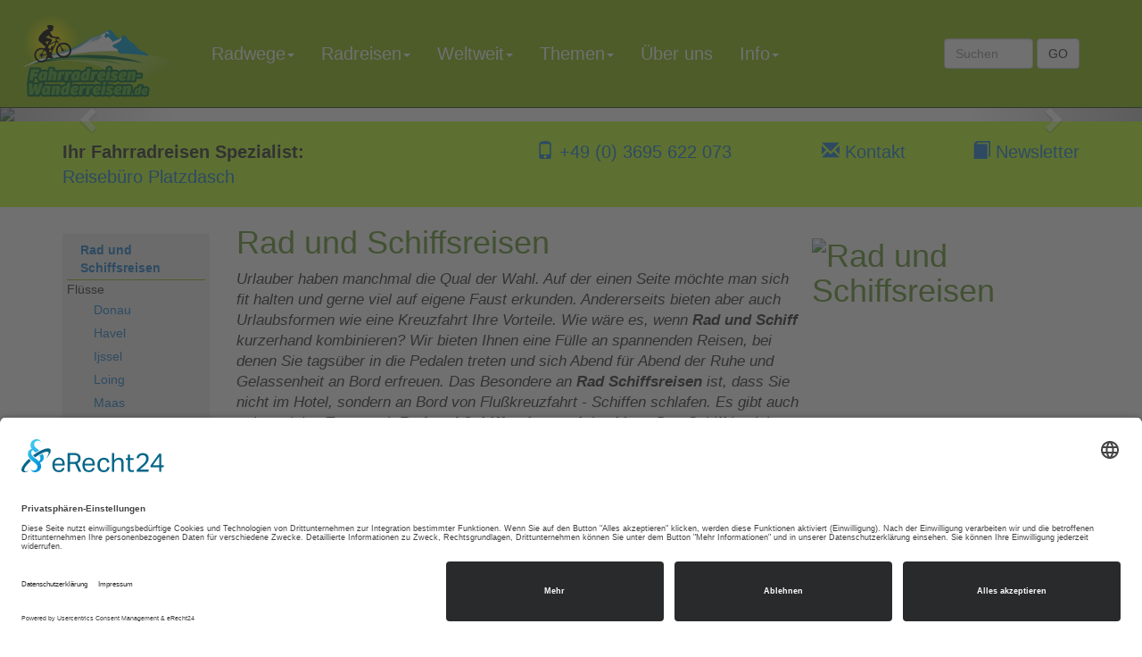

--- FILE ---
content_type: text/html
request_url: https://www.fahrradreisen-wanderreisen.de/deutschland-thueringen-kurze-rad-rundreisen-durch-das-thueringer-becken/rad-und-schiffsreisen
body_size: 155968
content:
<!DOCTYPE html>
<html lang="de">
  <head>
    <script id="usercentrics-cmp" async data-eu-mode="true" data-settings-id="AHf8IsL1" src="https://app.eu.usercentrics.eu/browser-ui/latest/loader.js"></script>

<!-- Pinterest Tag -->
<script>
!function(e){if(!window.pintrk){window.pintrk = function () {
window.pintrk.queue.push(Array.prototype.slice.call(arguments))};var
  n=window.pintrk;n.queue=[],n.version="3.0";var
  t=document.createElement("script");t.async=!0,t.src=e;var
  r=document.getElementsByTagName("script")[0];
  r.parentNode.insertBefore(t,r)}}("https://s.pinimg.com/ct/core.js");
pintrk('load', '2612706742545', {em: '<user_email_address>'});
pintrk('page');
</script>
<noscript>
<img height="1" width="1" style="display:none;" alt=""
  src="https://ct.pinterest.com/v3/?event=init&tid=2612706742545&pd[em]=<hashed_email_address>&noscript=1" />
</noscript>
<!-- end Pinterest Tag -->
    <script src="https://cdn.brevo.com/js/sdk-loader.js" async></script>
<script>
    // Version: 2.0
    window.Brevo = window.Brevo || [];
    Brevo.push([
        "init",
        {
        client_key: "mb217zcosjt7hrdh4cgstksp"
        }
    ]);
</script>

 <!-- Google Tag Manager -->
<script>(function(w,d,s,l,i){w[l]=w[l]||[];w[l].push({'gtm.start':
new Date().getTime(),event:'gtm.js'});var f=d.getElementsByTagName(s)[0],
j=d.createElement(s),dl=l!='dataLayer'?'&l='+l:'';j.async=true;j.src=
'https://www.googletagmanager.com/gtm.js?id='+i+dl;f.parentNode.insertBefore(j,f);
})(window,document,'script','dataLayer','GTM-KWZXRNND');</script>
<!-- End Google Tag Manager -->
    <meta charset="ISO-8859-1">
    <meta http-equiv="X-UA-Compatible" content="IE=edge">
    <meta name="viewport" content="width=device-width, initial-scale=1">
    <!-- The above 3 meta tags *must* come first in the head; any other head content must come *after* these tags -->
    <title>Fahrradreisen</title>
    <meta property="og:title" content="Rad und Schiffsreisen"/>
    <meta property="og:url" content="https://www.fahrradreisen-wanderreisen.de/rad-und-schiffsreisen"/>
    <meta property="og:image" content="https://www.fahrradreisen-wanderreisen.de/images.asp?category=headerpages&id=E1569F4C-162C-4FA1-B4AF-10F4C7E2391B"/>
    <!-- meta property="og:image" content="//images.travity.de/fahrradreisen-wanderreisen/2013/fahrradreisen400.png"/-->
    <meta name="p:domain_verify" content="56c0b12c856cfc84abedf51d32cf6dd3"/>
    <meta property="og:description" content="Hier finden und buchen - &#220;bersicht mit Rad und Schiffsreisen aufgeteilt nach Fl&#252;ssen, Regionen und L&#228;ndern"/>
    <meta name="Description" content="Hier finden und buchen - &#220;bersicht mit Rad und Schiffsreisen aufgeteilt nach Fl&#252;ssen, Regionen und L&#228;ndern"/>
    <meta name="Keywords" content="Rad und Schiffsreisen, Schiffsreisen, Rad, Schiff"/>
    <link rel="canonical" href="https://www.fahrradreisen-wanderreisen.de/rad-und-schiffsreisen" />
    <meta name="Date" content="2025-11-07T14:20:51-01:00"/>
    <meta name="Language" content="Deutsch, de"/>
    <meta name="robots" content="index,follow"/>  
    <meta http-equiv="expires" content="0"/> 
    <meta name="referrer" content="no-referrer">
    <meta name="verify-v1" content="97ZSHDfo1NCb2Z1H8+fL0432jumniolbpjmhOudSgbc=" />
    <meta name="google-site-verification" content="_-QeelC_F_384kXoQd-i_nDrXquvp1viLyA7hF_IRHU" />
    <!-- Bootstrap -->
    <link href="/js/bootstrap.3.4.1/css/bootstrap.min.css" rel="stylesheet">
    <!-- HTML5 shim and Respond.js for IE8 support of HTML5 elements and media queries -->
    <!-- WARNING: Respond.js doesn't work if you view the page via file:// -->
    <!--[if lt IE 9]>
<script src="https://oss.maxcdn.com/html5shiv/3.7.3/html5shiv.min.js"></script>
<script src="https://oss.maxcdn.com/respond/1.4.2/respond.min.js"></script>
<![endif]-->
    <link href="/styles-bootstrap3.css" rel="stylesheet" >
    <link href="/website.css.asp?ver=25" rel="stylesheet">
  </head>
  <body>
    <!-- Google Tag Manager (noscript) -->
<noscript><iframe src="https://www.googletagmanager.com/ns.html?id=GTM-KWZXRNND"
height="0" width="0" style="display:none;visibility:hidden"></iframe></noscript>
<!-- End Google Tag Manager (noscript) -->
    <div class="header">   
      <div id="slider-27886" class="carousel slide hidden-print slider-images" data-ride="carousel" data-bs-ride="carousel">
  <!-- Indicators -->
  <ol class="carousel-indicators" style="display:none;">
    
    <li data-target="#slider-27886" data-slide-to="0" class="active"></li>
    <button type="button" data-bs-target="#slider-27886" data-bs-slide-to="0"  class="active" aria-current="true" aria-label="Slide 0"></button>
    
    <li data-target="#slider-27886" data-slide-to="1" class=""></li>
    <button type="button" data-bs-target="#slider-27886" data-bs-slide-to="1"  class="" aria-current="true" aria-label="Slide 1"></button>
    
    <li data-target="#slider-27886" data-slide-to="2" class=""></li>
    <button type="button" data-bs-target="#slider-27886" data-bs-slide-to="2"  class="" aria-current="true" aria-label="Slide 2"></button>
    
    <li data-target="#slider-27886" data-slide-to="3" class=""></li>
    <button type="button" data-bs-target="#slider-27886" data-bs-slide-to="3"  class="" aria-current="true" aria-label="Slide 3"></button>
    
  </ol>
  
  <!-- Wrapper for slides -->
  <div class="carousel-inner" role="listbox">
    
    <div class="carousel-item item active">
      <div class="carousel-image"><img src="/images.asp?category=galleryimagefull&id=B581F412-056B-4E4B-B371-14F003D3CC98" class="img-responsive" alt=" "></div>
      <div class="carousel-caption fadein">
        <div class="carousel-image-only ">
          <div class="row">
            
            <div class="lead"> </div><p class="hidden-sm hidden-xs">
</p>
            
            
          </div>
        </div>
      </div>
    </div>
    
    <div class="carousel-item item ">
      <div class="carousel-image"><img src="/images.asp?category=galleryimagefull&id=C1863355-6DC4-40C7-BACB-DEDFBFABEB61" class="img-responsive" alt=" "></div>
      <div class="carousel-caption fadein">
        <div class="carousel-image-only ">
          <div class="row">
            
            <div class="lead"> </div><p class="hidden-sm hidden-xs">
</p>
            
            
          </div>
        </div>
      </div>
    </div>
    
    <div class="carousel-item item ">
      <div class="carousel-image"><img src="/images.asp?category=galleryimagefull&id=81F467D1-9F2C-4683-8619-7FEEA362B7DF" class="img-responsive" alt=" "></div>
      <div class="carousel-caption fadein">
        <div class="carousel-image-only ">
          <div class="row">
            
            <div class="lead"> </div><p class="hidden-sm hidden-xs">
</p>
            
            
          </div>
        </div>
      </div>
    </div>
    
    <div class="carousel-item item ">
      <div class="carousel-image"><img src="/images.asp?category=galleryimagefull&id=4ABBF242-2032-4F1B-94FD-6C3EE36852AD" class="img-responsive" alt=" "></div>
      <div class="carousel-caption fadein">
        <div class="carousel-image-only ">
          <div class="row">
            
            <div class="lead"> </div><p class="hidden-sm hidden-xs">
</p>
            
            
          </div>
        </div>
      </div>
    </div>
    
  </div>
  
  <!-- Controls -->
  <div class="d-none">
    <a class="left carousel-control fadein" href="#slider-27886" role="button" data-slide="prev">
      <span class="glyphicon glyphicon-chevron-left custom-button-left" aria-hidden="true"></span>
      <span class="sr-only">Previous</span>
    </a>
    <a class="right carousel-control fadein" href="#slider-27886" role="button" data-slide="next">
      <span class="glyphicon glyphicon-chevron-right custom-button-right" aria-hidden="true"></span>
      <span class="sr-only">Next</span>
    </a>
  </div>
  <div class="hidden">
    <button class="carousel-control-prev" type="button" data-bs-target="#slider-27886" data-bs-slide="prev">
      <span class="carousel-control-prev-icon" aria-hidden="true"></span>
      <span class="visually-hidden">Previous</span>
    </button>
    <button class="carousel-control-next" type="button" data-bs-target="#slider-27886" data-bs-slide="next">
      <span class="carousel-control-next-icon" aria-hidden="true"></span>
      <span class="visually-hidden">Next</span>
    </button>
  </div>
</div>



    </div>    
    <div class="navbar-wrapper hidden-print"> 
      <nav id="main-nav" class="navbar navbar-default navbar-fixed-top" role="navigation">
        <div class="container-fluid">
          <div class="navbar-header">
            <button type="button" class="navbar-toggle" data-toggle="collapse" data-target=".navbar-collapse">
              <span class="sr-only">toggle navigation</span>
              <span class="icon-bar"></span>
              <span class="icon-bar"></span>
              <span class="icon-bar"></span>
            </button>
            <a class="navbar-brand" href="/" title="Fahrradreisen" alt="Fahrradreisen - Startseite"><img class="img-responsive" src="//images.travity.de/fahrradreisen/logo/fahrradreisen.svg" title="Fahrradreisen" alt="Fahrradreisen - Logo" /></a>
          </div>
          <div class="navbar-collapse collapse">
            <div class="container">
              <div class="searchbar-wrapper">
                <form action="/search/" method="post" class="navbar-form navbar-right">
                  <input type="hidden" name="submit" value="on"/><input type="hidden" name="searchtype" value="all"/>
                  <input type="hidden" name="condition" value="and"/>
                  <div class="form-group"><input class="form-control" type="text" name="search" placeholder="Suchen" /></div>
                  <button type="submit" class="btn btn-default">GO</button>
                </form>
              </div>
              <ul class="nav navbar-nav">
<li class="dropdown"><a href="#" class="dropdown-toggle" data-toggle="dropdown">Radwege<span class="caret"></span></a><ul class="dropdown-menu">
<li><a href="/radwege">Info</a></li>
<li><a href="/travels/?continent=D2DB472C-2639-48A2-86DB-F5CEE93EE901&amp;country=685D8641-BEAF-43A4-B04A-F9C01E0E49DE&amp;category=all&amp;startdate=all">D�nemark</a></li>
<li><a href="/radwege-deutschland">Deutschland</a></li>
<li><a href="/frankreich-radwege">Frankreich</a></li>
<li><a href="/italien-radwege">Italien</a></li>
<li><a href="/oesterreich-radwege">�sterreich</a></li>
</ul>
</li>
<li class="dropdown"><a href="#" class="dropdown-toggle" data-toggle="dropdown">Radreisen<span class="caret"></span></a><ul class="dropdown-menu">
<li><a href="/radreisen" alt="Radreisen" title="Radreisen">Info</a></li>
<li><a href="/radreisen-daenemark">D�nemark</a></li>
<li><a href="/radreisen-deutschland">Deutschland</a></li>
<li><a href="/radreisen-frankreich">Frankreich</a></li>
<li><a href="/radreisen-irland">Irland</a></li>
<li><a href="/radreisen-italien">Italien</a></li>
<li><a href="/radreisen-niederlande">Niederlande</a></li>
<li><a href="/radreisen-oesterreich">�sterreich</a></li>
<li><a href="/radreisen-schweden">Schweden</a></li>
<li><a href="/radreisen-schweiz">Schweiz</a></li>
<li><a href="/radreisen-spanien">Spanien</a></li>
</ul>
</li>
<li class="dropdown"><a href="#" class="dropdown-toggle" data-toggle="dropdown">Weltweit<span class="caret"></span></a><ul class="dropdown-menu">
<li><a href="/radreisen-weltweit">Info</a></li>
<li><a href="/radreisen-afrika">Afrika</a></li>
<li><a href="/radreisen-asien">Asien</a></li>
<li><a href="/radreisen-australien">Australien, Pazifik</a></li>
<li><a href="/radreisen-europa">Europa</a></li>
<li><a href="/radreisen-nordamerika">Nordamerika - USA</a></li>
<li><a href="/radreisen-suedamerika">S�damerika</a></li>
</ul>
</li>
<li class="dropdown"><a href="#" class="dropdown-toggle" data-toggle="dropdown">Themen<span class="caret"></span></a><ul class="dropdown-menu">
<li><a href="rad-und-schiffsreisen">Rad und Schiffsreisen</a></li>
<li><a href="/schiffsinformationen">Informationen zu den Schiffen</a></li>
<li><a href="/flusskreuzfahrten-mit-fahrrad">Flusskreuzfahrten mit Fahrrad, Fl�sse</a></li>
<li><a href="/radkreuzfahrten">Radkreuzfahrten, L�nder</a></li>
<li><a href="/rad-segelkreuzfahrten">Rad-Segelkreuzfahrten</a></li>
<li><a href="/familien-radreisen">Familienradreisen</a></li>
<li><a href="/gruppen-radreisen">Gruppenradreisen</a></li>
<li><a href="/e-bike-reisen">E-Bike Reisen</a></li>
<li><a href="/mountainbike-reisen">Mountainbike Reisen</a></li>
<li><a href="/neue-radreisen">Neue-Radreisen</a></li>
<li><a href="/sportliche-radreisen">Sportliche-Radreisen</a></li>
<li><a href="/rennradreisen">Rennradreisen</a></li>
<li><a href="/kurzreisen-radreisen">Kurzreisen</a></li>
<li><a href="/rundreisen">Rad-Rundreisen</a></li>
<li><a href="/-radreisen-mit-ruecktransfer">Radreisen mit R�cktransfer</a></li>
<li><a href="/radreisen-mit-gepaecktransfer">Radreisen mit Gep�cktransfer</a></li>
<li><a href="/last-minute-radreisen">Last Minute Radreisen Angebote</a></li>
<li><a href="/sternradreisen">Sternfahrten Fahrrad - Sternradeln</a></li>
</ul>
</li>
<li><a href="/page.asp?id={7DC05E98-CD25-4F13-9597-DF0EBC4D572F}">�ber uns</a></li>
<li class="dropdown"><a href="#" class="dropdown-toggle" data-toggle="dropdown">Info<span class="caret"></span></a><ul class="dropdown-menu">
<li><a href="/fahrradhotels">Hotels und Pensionen f�r Radfahrer</a></li>
<li><a href="/codepage.asp?id={036A8115-CCF6-4309-B75E-46E8406ED4F6}">L�nderinformationen</a></li>
<li><a href="/page.asp?id={8577B3FC-1F0D-4620-801D-0FB6A515CF0C}">Reiseversicherungen</a></li>
<li><a href="/codepage.asp?id={BC56959E-FFE4-4704-BC41-A7A362A462C5}">Schwarze Liste der Fluggesellschaften</a></li>
<li><a href="/guestbook">G�stebuch</a></li>
<li><a href="/newsletter">Newsletter</a></li>
<li><a href="/news">News</a></li>
</ul>
</li>
</ul>

            </div>
          </div>
        </div>
      </nav>
    </div>    
    <div class="slogan-wrapper">
      <div class="container">
        <div class="row">
          <div class="col-md-5 col-sm-12 text-left"><nobr><b>Ihr Fahrradreisen Spezialist:</b></nobr> <nobr><a href="/wir-ueber-uns">Reiseb�ro Platzdasch</a></nobr></div>
          <div class="col-md-3 col-sm-12 text-right"><a href="tel:+493695622073"><i class="glyphicon glyphicon-phone"></i> +49 (0) 3695 622 073</a></div> 
          <div class="col-md-2 col-sm-12 text-right"><a href="/contact"><i class="glyphicon glyphicon-envelope"></i> Kontakt</a></div>       
          <div class="col-md-2 col-sm-12 text-right"><a href="/newsletter"><i class="glyphicon glyphicon-book"></i> Newsletter</a></div>       
        </div>
      </div>
    </div>
    <div class="container">
      <div class="row">
        <div class="col-md-12 main">			
          <div class="row">
  <div class="col-md-2" id="pagenavi">
    <div class="PageNavigation"><div id="navipage">
<ul class="toc1 nav">
<li class="subtoc"><a href="/rad-und-schiffsreisen" target="" title="">Rad und Schiffsreisen</a><ul class="toc2 nav">
<li class="subtoc"><span>Fl�sse</span><ul class="toc3 nav">
<li><a href="/travels/?continent=all&amp;country=72BC24CA-60F8-42FF-B304-C9E56503927A&amp;category=13C56EBE-3A39-415C-8D71-5DCC481C848F&amp;startdate=all" target="" title="">Donau</a></li>
<li><a href="/travels/?continent=all&amp;country=41A92FBF-71B0-4CDA-9630-9670073A70A1&amp;category=9E57EDD1-F802-4B4A-8081-8B086E69A601&amp;startdate=all" target="" title="">Havel</a></li>
<li><a href="/travels/?continent=all&amp;country=27F492E3-A165-4D59-BCFF-7249A198E49B&amp;category=9E57EDD1-F802-4B4A-8081-8B086E69A601&amp;startdate=all" target="" title="">Ijssel</a></li>
<li><a href="/travels/?continent=all&amp;country=62EB946C-F267-4943-B548-9769920C012D&amp;category=9E57EDD1-F802-4B4A-8081-8B086E69A601&amp;startdate=all" target="" title="">Loing</a></li>
<li><a href="/travels/?continent=all&amp;country=D38D694F-BAA8-4030-BBBD-C59051A2A99E&amp;category=9E57EDD1-F802-4B4A-8081-8B086E69A601&amp;startdate=all" target="" title="">Maas</a></li>
<li><a href="/travels/?continent=all&amp;country=560A80E1-E235-42AC-A6BF-49CF1C246F6A&amp;category=9E57EDD1-F802-4B4A-8081-8B086E69A601&amp;startdate=all" target="" title="">Main</a></li>
<li><a href="/travels/?continent=all&amp;country=50BCA0D9-759B-426F-A4A1-6D3B170985E4&amp;category=9E57EDD1-F802-4B4A-8081-8B086E69A601&amp;startdate=all" target="" title="">Main Donau Kanal</a></li>
<li><a href="/travels/?continent=all&amp;country=94C785FD-B8A6-4C29-AE88-63B05A7BE2D7&amp;category=9E57EDD1-F802-4B4A-8081-8B086E69A601&amp;startdate=all" target="" title="">Marne</a></li>
<li><a href="/travels/?continent=all&amp;country=2F6E5234-95B8-4622-AC16-39CDCFDAC9E8&amp;category=9E57EDD1-F802-4B4A-8081-8B086E69A601&amp;startdate=all" target="" title="">Moldau</a></li>
<li><a href="/travels/?continent=all&amp;country=BB5D413D-B767-4C8D-8506-1AD5CAFEB199&amp;category=9E57EDD1-F802-4B4A-8081-8B086E69A601&amp;startdate=all" target="" title="">Mosel</a></li>
<li><a href="/travels/?continent=all&amp;country=36135936-312F-4EE9-9C50-0BA54DEF886D&amp;category=9E57EDD1-F802-4B4A-8081-8B086E69A601&amp;startdate=all" target="" title="">Neckar</a></li>
<li><a href="/travels/?continent=all&amp;country=920D7B7A-592E-46B1-ADA3-6CA7FAD825D8&amp;category=9E57EDD1-F802-4B4A-8081-8B086E69A601&amp;startdate=all" target="" title="">Oder</a></li>
<li><a href="/travels/?continent=all&amp;country=9DA60D9A-131A-4A29-A9E4-C4BC7CEC7D6E&amp;category=9E57EDD1-F802-4B4A-8081-8B086E69A601&amp;startdate=all" target="" title="">Oise</a></li>
<li><a href="/travels/?continent=all&amp;country=7CBC8C7B-7C3C-418A-AEC9-37363308B51E&amp;category=9E57EDD1-F802-4B4A-8081-8B086E69A601&amp;startdate=all" target="" title="">Po</a></li>
<li><a href="/travels/?continent=all&amp;country=30280E82-E18E-4986-82FF-70105C9EBE99&amp;category=9E57EDD1-F802-4B4A-8081-8B086E69A601&amp;startdate=all" target="" title="">Rhein</a></li>
<li><a href="/travels/?continent=all&amp;country=01F92B5D-6017-438A-A81A-304A76AA2976&amp;category=9E57EDD1-F802-4B4A-8081-8B086E69A601&amp;startdate=all" target="" title="">Rhone</a></li>
<li><a href="/travels/?continent=all&amp;country=E0E05632-97C1-4D77-8E9A-45A58AB78208&amp;category=9E57EDD1-F802-4B4A-8081-8B086E69A601&amp;startdate=all" target="" title="">Saar</a></li>
<li><a href="/travels/?continent=all&amp;country=CEBBACA2-44EB-4F0F-8A94-EF9AA3F26DF7&amp;category=9E57EDD1-F802-4B4A-8081-8B086E69A601&amp;startdate=all" target="" title="">Scarpe</a></li>
<li><a href="/travels/?continent=all&amp;country=7447E846-40DF-4F11-9D6F-F998F2649BE4&amp;category=9E57EDD1-F802-4B4A-8081-8B086E69A601&amp;startdate=all" target="" title="">Schelde</a></li>
<li><a href="/travels/?continent=all&amp;country=74A6FE21-BD0A-4631-9707-2D9D66BFAB5A&amp;category=9E57EDD1-F802-4B4A-8081-8B086E69A601&amp;startdate=all" target="" title="">Seine</a></li>
<li><a href="/travels/?continent=all&amp;country=8ABA3A31-439F-4ED8-907D-E9D8D185D32C&amp;category=9E57EDD1-F802-4B4A-8081-8B086E69A601&amp;startdate=all" target="" title="">Somme</a></li>
<li><a href="/travels/?continent=all&amp;country=EA98D803-C756-4FD0-8B91-DD2EF021B28A&amp;category=9E57EDD1-F802-4B4A-8081-8B086E69A601&amp;startdate=all" target="" title="">Spree</a></li>
<li><a href="/travels/?continent=all&amp;country=4FBF1AD5-7B8B-44D6-9469-4D035B26CA17&amp;category=9E57EDD1-F802-4B4A-8081-8B086E69A601&amp;startdate=all" target="" title="">Yonne</a></li>
</ul>
</li>
<li class="subtoc"><span>Meere</span><ul class="toc3 nav">
<li class="subtoc"><a href="/travels/?continent=C5D9F386-5D64-4568-8959-77556D60D880&amp;country=D2ADA359-499A-4BEF-99FB-696D7857B0F8&amp;category=9E57EDD1-F802-4B4A-8081-8B086E69A601&amp;startdate=all" target="" title="">Mittelmeer</a><ul class="toc4 nav">
<li><a href="/travels/?continent=all&amp;country=0299B08F-57F0-43FB-8C98-D600D4DDF7E2&amp;category=9E57EDD1-F802-4B4A-8081-8B086E69A601&amp;startdate=all" target="" title="">Adria</a></li>
</ul>
</li>
<li><a href="/travels/?continent=all&amp;country=CF844A8B-6D58-429E-882E-11636C37149C&amp;category=all&amp;startdate=all" target="" title="">Indischer Ozean</a></li>
<li><a href="/travels/?continent=all&amp;country=2737FDC6-5C1C-41E4-98DD-1C91DC6D59C6&amp;category=9E57EDD1-F802-4B4A-8081-8B086E69A601&amp;startdate=all" target="" title="">Ijsselmeer</a></li>
<li><a href="/travels/?continent=all&amp;country=1F00ADB2-FBDF-4902-8FB3-8299C51E3559&amp;category=9E57EDD1-F802-4B4A-8081-8B086E69A601&amp;startdate=all" target="" title="">Ostsee</a></li>
</ul>
</li>
<li class="subtoc"><span>L�nder / Regionen</span><ul class="toc3 nav">
<li><a href="/travels/?continent=all&amp;country=D5ABBDB9-0BE1-4636-AA82-36C7D9320F06&amp;category=9E57EDD1-F802-4B4A-8081-8B086E69A601&amp;startdate=all" target="" title="">Belgien</a></li>
<li><a href="/travels/?continent=all&amp;country=685D8641-BEAF-43A4-B04A-F9C01E0E49DE&amp;category=9E57EDD1-F802-4B4A-8081-8B086E69A601&amp;startdate=all" target="" title="">D�nemark</a></li>
<li class="subtoc"><a href="/travels/?continent=all&amp;country=79ACF4A9-BE9A-4E7D-B77B-4E4F50F2463C&amp;category=9E57EDD1-F802-4B4A-8081-8B086E69A601&amp;startdate=all" target="" title="">Deutschland</a><ul class="toc4 nav">
<li><a href="/travels/?continent=all&amp;country=8FDF6B59-2F09-4C99-B5BC-A7D74CD4918E&amp;category=9E57EDD1-F802-4B4A-8081-8B086E69A601&amp;startdate=all" target="" title="">Mecklenburger Seen</a></li>
</ul>
</li>
<li><a href="/travels/?continent=all&amp;country=30137B9A-19C3-4C77-8235-B9872EE51D7A&amp;category=9E57EDD1-F802-4B4A-8081-8B086E69A601&amp;startdate=all" target="" title="">Frankreich</a></li>
<li><a href="/travels/?continent=all&amp;country=7D4BB180-B641-499E-9A76-364DFC50840C&amp;category=1D775A7C-8CC5-48E1-823C-4F479ECFDA85&amp;startdate=all" target="" title="">Griechenland</a></li>
<li><a href="/travels/?continent=D2DB472C-2639-48A2-86DB-F5CEE93EE901&amp;country=438100D3-756F-4EBF-8A1C-E8568584B442&amp;category=9E57EDD1-F802-4B4A-8081-8B086E69A601&amp;startdate=all" target="" title="">Gro�britannien</a></li>
<li><a href="/travels/?continent=C20F81A9-3FD5-4273-AB84-585516FD7238&amp;country=8D3066BA-22DF-4A2A-824C-A591F2B77A07&amp;category=9E57EDD1-F802-4B4A-8081-8B086E69A601&amp;startdate=all" target="" title="">Indien</a></li>
<li><a href="/travels/?continent=all&amp;country=0BDDE470-6528-4DB0-ACF7-773636F889A3&amp;category=9E57EDD1-F802-4B4A-8081-8B086E69A601&amp;startdate=all" target="" title="">Italien</a></li>
<li><a href="/travels/?continent=all&amp;country=0299B08F-57F0-43FB-8C98-D600D4DDF7E2&amp;category=9E57EDD1-F802-4B4A-8081-8B086E69A601&amp;startdate=all" target="" title="">Kroatien</a></li>
<li><a href="/travels/?continent=all&amp;country=2094A3C0-9E7B-4274-9624-2BB9DA7D55B2&amp;category=9E57EDD1-F802-4B4A-8081-8B086E69A601&amp;startdate=all" target="" title="">Luxemburg</a></li>
<li><a href="/travels/?continent=all&amp;country=89FC5E98-4EDA-4467-A664-90D0B6979325&amp;category=9E57EDD1-F802-4B4A-8081-8B086E69A601&amp;startdate=all" target="" title="">Niederlande - Holland</a></li>
<li><a href="/travels/?continent=all&amp;country=18F8D2C6-1840-48B7-8AB4-68A37C57AD7F&amp;category=9E57EDD1-F802-4B4A-8081-8B086E69A601&amp;startdate=all" target="" title="">�sterreich</a></li>
<li><a href="/travels/?continent=all&amp;country=07A23995-3896-4824-B61F-5B4432EF1E38&amp;category=9E57EDD1-F802-4B4A-8081-8B086E69A601&amp;startdate=all" target="" title="">Polen</a></li>
<li><a href="/travels/?continent=all&amp;country=B2BF7366-18E7-4844-8EBA-BA14E4FFCC6B&amp;category=1D775A7C-8CC5-48E1-823C-4F479ECFDA85&amp;startdate=all" target="" title="">Serbien</a></li>
<li><a href="/travels/?continent=all&amp;country=3244B2E0-A78A-4414-B116-EB17549D695A&amp;category=9E57EDD1-F802-4B4A-8081-8B086E69A601&amp;startdate=all" target="" title="">Slowakei</a></li>
<li><a href="/travels/?continent=all&amp;country=2F6E5234-95B8-4622-AC16-39CDCFDAC9E8&amp;category=9E57EDD1-F802-4B4A-8081-8B086E69A601&amp;startdate=all" target="" title="">Tschechische Republik</a></li>
<li><a href="/travels/?continent=C20F81A9-3FD5-4273-AB84-585516FD7238&amp;country=093CA167-F67D-43C3-88D6-1BD44B1A1B0A&amp;category=9E57EDD1-F802-4B4A-8081-8B086E69A601&amp;startdate=all" target="" title="">T�rkei</a></li>
<li><a href="/travels/?continent=all&amp;country=C258F44F-4048-4F3D-9D7E-227ABDE22C25&amp;category=9E57EDD1-F802-4B4A-8081-8B086E69A601&amp;startdate=all" target="" title="">Ungarn</a></li>
<li><a href="/travels/?continent=C20F81A9-3FD5-4273-AB84-585516FD7238&amp;country=129E8B43-463D-4876-9BD6-D6CFB1479E72&amp;category=9E57EDD1-F802-4B4A-8081-8B086E69A601&amp;startdate=all" target="" title="">Vietnam</a></li>
</ul>
</li>
</ul>
</li>
</ul>
</div>
</div>
  </div>
  <div class="col-md-10" id="pagecontent">
    <h1>Rad und Schiffsreisen<img class="img-right" title="Rad und Schiffsreisen" src="/images.asp?category=images&amp;id={E3E851ED-BDC5-455C-855A-3BDA93931E6C}" alt="Rad und Schiffsreisen" width="300" height="300" /></h1>
<p class="summary" style="text-align: left;">Urlauber haben manchmal die Qual der Wahl. Auf der einen Seite m&ouml;chte man sich fit halten und gerne viel auf eigene Faust erkunden. Andererseits bieten aber auch Urlaubsformen wie eine Kreuzfahrt Ihre Vorteile. Wie w&auml;re es, wenn <strong>Rad und Schiff</strong> kurzerhand kombinieren? Wir bieten Ihnen eine F&uuml;lle an spannenden Reisen, bei denen Sie tags&uuml;ber in die Pedalen treten und sich Abend f&uuml;r Abend der Ruhe und Gelassenheit an Bord erfreuen.&nbsp;<span style="font-size: 1em;">Das Besondere an <strong>Rad Schiffsreisen</strong> ist, dass Sie nicht im Hotel, sondern an Bord von Flu&szlig;kreuzfahrt - Schiffen schlafen. Es gibt auch schon einige Touren mit <strong>Rad und Schiffsreisen</strong> auf den Meer. Das Schiff begleitet Sie w&auml;hrend Sie tags&uuml;ber auf Radtour sind und wartet an der n&auml;chsten Anlegestelle auf Sie. Das t&auml;gliche Kofferpacken und der Zimmerwechsel entf&auml;llt. Sie k&ouml;nnen auch statt der Radtour auch tageweise an Bord des Schiff's bleiben und die Annehmlichkeiten an Bord genie&szlig;en. Auf vielen Schiff's Routen wird zudem Vollpension&nbsp;an Bord&nbsp;angeboten.</span></p>
<h2>Rad und Schiffsreisen Fl&uuml;sse, Regionen&nbsp;</h2>
<table class="table table-striped table-condensed" border="0">
<tbody>
<tr>
<th valign="top">L&auml;nder</th>
<th colspan="2" valign="top">Regionen</th>
<th colspan="2" valign="top">Fl&uuml;sse</th>
</tr>
<tr>
<td valign="top"><strong><a title="Rad- und Schiffsreisen Belgien" href="/travels/?continent=all&amp;country=D5ABBDB9-0BE1-4636-AA82-36C7D9320F06&amp;category=9E57EDD1-F802-4B4A-8081-8B086E69A601&amp;startdate=all">Belgien</a></strong></td>
<td valign="top"><a title="Rad- Schiffsreisen Flandern" href="/travels/?continent=all&amp;country=A4E56C47-F3E5-4C50-BC94-FEA506E7A29C&amp;category=9E57EDD1-F802-4B4A-8081-8B086E69A601&amp;startdate=all">Flandern</a></td>
<td valign="top"><a title="Rad- Schiffsreisen Wallonien" href="/travels/?continent=all&amp;country=ACE8F059-4C11-4AFB-84B6-A90A221F51FE&amp;category=9E57EDD1-F802-4B4A-8081-8B086E69A601&amp;startdate=all">Wallonien</a></td>
<td valign="top"><a title="Rad- und Schiffsreisen Schelde" href="/travels/?continent=all&amp;country=7447E846-40DF-4F11-9D6F-F998F2649BE4&amp;category=9E57EDD1-F802-4B4A-8081-8B086E69A601&amp;startdate=all">Schelde</a></td>
<td valign="top">&nbsp;</td>
</tr>
<tr>
<td valign="top"><strong><a title="Rad- und Schiffsreisen D&auml;nemark" href="/travels/?continent=all&amp;country=685D8641-BEAF-43A4-B04A-F9C01E0E49DE&amp;category=9E57EDD1-F802-4B4A-8081-8B086E69A601&amp;startdate=all">D&auml;nemark</a></strong></td>
<td valign="top"><strong><a title="Rad- und Schiffsreisen Ostsee" href="/travels/?continent=all&amp;country=E8E4B537-266C-4414-AEFE-F0E7355DBA5E&amp;category=9E57EDD1-F802-4B4A-8081-8B086E69A601&amp;startdate=all">Ostsee</a></strong></td>
<td valign="top">&nbsp;</td>
<td valign="top">&nbsp;</td>
<td valign="top">&nbsp;</td>
</tr>
<tr>
<td valign="top"><strong><a title="Rad- und Schiffsreisen Deutschland" href="/travels/?continent=all&amp;country=79ACF4A9-BE9A-4E7D-B77B-4E4F50F2463C&amp;category=9E57EDD1-F802-4B4A-8081-8B086E69A601&amp;startdate=all">Deutschland</a></strong></td>
<td valign="top"><a title="Rad- und Schiffsreisen Baden W&uuml;rttemberg" href="/travels/?continent=all&amp;country=D5C08571-EF0B-4BF3-B62C-E277D67E3A4D&amp;category=9E57EDD1-F802-4B4A-8081-8B086E69A601&amp;startdate=all">Baden W&uuml;rttemberg</a></td>
<td valign="top"><a title="Rad und Schiffsreisen Bayern" href="/travels/?continent=all&amp;country=D1CD087C-AAA1-4170-933B-BE11CB508840&amp;category=9E57EDD1-F802-4B4A-8081-8B086E69A601&amp;startdate=all">Bayern</a></td>
<td valign="top"><strong><a title="Rad und Schiffsreisen Donau" href="/travels/?continent=all&amp;country=63886747-D0AA-4A2E-B674-C1A76DA11D7D&amp;category=9E57EDD1-F802-4B4A-8081-8B086E69A601&amp;startdate=all">Donau</a></strong></td>
<td valign="top"><a title="Rad- Schiffsreisen Havel" href="/travels/?continent=all&amp;country=41A92FBF-71B0-4CDA-9630-9670073A70A1&amp;category=9E57EDD1-F802-4B4A-8081-8B086E69A601&amp;startdate=all">Havel</a></td>
</tr>
<tr>
<td valign="top">&nbsp;</td>
<td valign="top"><a title="Rad und Schiffsreisen Berlin" href="/travels/?continent=all&amp;country=D8965601-564B-49FF-A347-FE493429278D&amp;category=9E57EDD1-F802-4B4A-8081-8B086E69A601&amp;startdate=all">Berlin</a></td>
<td valign="top"><a title="Rad und Schiffsreisen Brandenburg" href="/travels/?continent=all&amp;country=B66DA271-D986-43C8-BF8A-699D1D55D6B7&amp;category=9E57EDD1-F802-4B4A-8081-8B086E69A601&amp;startdate=all">Brandenburg</a></td>
<td valign="top"><a title="Rad und Schiffsreisen Main" href="/travels/?continent=all&amp;country=560A80E1-E235-42AC-A6BF-49CF1C246F6A&amp;category=9E57EDD1-F802-4B4A-8081-8B086E69A601&amp;startdate=all">Main</a></td>
<td valign="top"><a title="Rad und Schiffsreisen Main-Donau-Kanal" href="/travels/?continent=all&amp;country=50BCA0D9-759B-426F-A4A1-6D3B170985E4&amp;category=9E57EDD1-F802-4B4A-8081-8B086E69A601&amp;startdate=all">Main Donau Kanal</a></td>
</tr>
<tr>
<td valign="top">&nbsp;</td>
<td valign="top"><a title="Rad und Schiffsreisen Hessen" href="/travels/?continent=all&amp;country=09FAB162-1D5A-4DCE-8F4C-B600855C27AD&amp;category=9E57EDD1-F802-4B4A-8081-8B086E69A601&amp;startdate=all">Hessen</a></td>
<td valign="top"><a title="Rad- Schiffsreisen Nordrhein Westfalen" href="/travels/?continent=all&amp;country=372B4A47-8F78-419B-AEDD-4386081F9C3F&amp;category=9E57EDD1-F802-4B4A-8081-8B086E69A601&amp;startdate=all">Nordrhein Westfalen</a></td>
<td valign="top"><a title="Rad Schiffsreisen Mosel" href="/travels/?continent=all&amp;country=BB5D413D-B767-4C8D-8506-1AD5CAFEB199&amp;category=9E57EDD1-F802-4B4A-8081-8B086E69A601&amp;startdate=all">Mosel</a></td>
<td valign="top"><a title="Rad Schiffsreisen Neckar" href="/travels/?continent=all&amp;country=36135936-312F-4EE9-9C50-0BA54DEF886D&amp;category=9E57EDD1-F802-4B4A-8081-8B086E69A601&amp;startdate=all">Neckar</a></td>
</tr>
<tr>
<td valign="top">&nbsp;</td>
<td valign="top"><a title="Rad und Schiffsreisen Ostsee" href="/travels/?continent=all&amp;country=1F00ADB2-FBDF-4902-8FB3-8299C51E3559&amp;category=9E57EDD1-F802-4B4A-8081-8B086E69A601&amp;startdate=all">Ostsee</a></td>
<td valign="top"><a title="Rad Schiffsreisen Rheinland Pfalz" href="/travels/?continent=all&amp;country=FAD5EDDB-1AA2-41B4-A1B0-1FA20F24648E&amp;category=9E57EDD1-F802-4B4A-8081-8B086E69A601&amp;startdate=all">Rheinland Pfalz</a></td>
<td valign="top"><a title="Rad- und Schiffsreisen Oder - Nei&szlig;e" href="/travels/?continent=all&amp;country=920D7B7A-592E-46B1-ADA3-6CA7FAD825D8&amp;category=9E57EDD1-F802-4B4A-8081-8B086E69A601&amp;startdate=all">Oder / Nei&szlig;e</a></td>
<td valign="top"><a title="Rad und Schiffsreisen Rhein" href="/travels/?continent=all&amp;country=30280E82-E18E-4986-82FF-70105C9EBE99&amp;category=9E57EDD1-F802-4B4A-8081-8B086E69A601&amp;startdate=all">Rhein</a></td>
</tr>
<tr>
<td valign="top">&nbsp;</td>
<td valign="top"><a title="Rad und Schiffsreisen Saarland" href="/travels/?continent=all&amp;country=E0E05632-97C1-4D77-8E9A-45A58AB78208&amp;category=9E57EDD1-F802-4B4A-8081-8B086E69A601&amp;startdate=all">Saarland</a></td>
<td valign="top"><a title="Rad und Schiffsreisen Mecklenburg Vorpommern" href="/travels/?continent=all&amp;country=7E4688AE-0881-4AB9-B1EA-1475B263DB1F&amp;category=9E57EDD1-F802-4B4A-8081-8B086E69A601&amp;startdate=all">Mecklenburg Vorpommern</a></td>
<td valign="top"><a title="Rad und Schiffsreisen Saar" href="/travels/?continent=all&amp;country=95231281-9789-417F-A5DE-17EFBAFB07F0&amp;category=9E57EDD1-F802-4B4A-8081-8B086E69A601&amp;startdate=all">Saar</a></td>
<td valign="top"><a title="Rad Schiffsreisen Spree" href="/travels/?continent=all&amp;country=EA98D803-C756-4FD0-8B91-DD2EF021B28A&amp;category=9E57EDD1-F802-4B4A-8081-8B086E69A601&amp;startdate=all">Spree</a></td>
</tr>
<tr>
<td valign="top">&nbsp;</td>
<td valign="top"><a title="Rad Schiffsreisen Schleswig Holstein" href="/travels/?continent=all&amp;country=96BC2413-C4F1-4ECA-A532-6DF5EB6D2981&amp;category=9E57EDD1-F802-4B4A-8081-8B086E69A601&amp;startdate=all">Schleswig Holstein</a></td>
<td valign="top">&nbsp;</td>
<td valign="top">&nbsp;</td>
<td valign="top">&nbsp;</td>
</tr>
<tr>
<td valign="top"><strong><a title="Rad und Schiffsreisen Frankreich" href="/travels/?continent=all&amp;country=30137B9A-19C3-4C77-8235-B9872EE51D7A&amp;category=9E57EDD1-F802-4B4A-8081-8B086E69A601&amp;startdate=all">Frankreich</a></strong></td>
<td valign="top"><a title="Rad und Schiffsreisen Burgund" href="/travels/?continent=all&amp;country=F74D468E-2FDD-44ED-A56A-59167A964716&amp;category=9E57EDD1-F802-4B4A-8081-8B086E69A601&amp;startdate=all">Burgund</a></td>
<td valign="top"><a title="Rad und Schiffsreisen Centre Val de Loire" href="/travels/?continent=all&amp;country=C98409BE-89B8-47BE-AEC6-FC7A44DCB984&amp;category=9E57EDD1-F802-4B4A-8081-8B086E69A601&amp;startdate=all">Centre Val de Loire</a></td>
<td valign="top"><a title="Rad Schiffsreisen Loing" href="/travels/?continent=all&amp;country=62EB946C-F267-4943-B548-9769920C012D&amp;category=9E57EDD1-F802-4B4A-8081-8B086E69A601&amp;startdate=all">Loing</a></td>
<td valign="top"><a title="Rad und Schiffsreisen Marne" href="/travels/?continent=all&amp;country=94C785FD-B8A6-4C29-AE88-63B05A7BE2D7&amp;category=9E57EDD1-F802-4B4A-8081-8B086E69A601&amp;startdate=all">Marne</a></td>
</tr>
<tr>
<td valign="top">&nbsp;</td>
<td valign="top"><a title="Rad Schiffsreisen Champagne" href="/travels/?continent=all&amp;country=0970C807-B96B-4D4D-BC5D-F12201280188&amp;category=9E57EDD1-F802-4B4A-8081-8B086E69A601&amp;startdate=all">Champagne</a></td>
<td valign="top"><a title="Rad und Schiffsreisen Elsass" href="/travels/?continent=all&amp;country=24A0B339-CBC7-428B-99DB-B26CBA052F0A&amp;category=9E57EDD1-F802-4B4A-8081-8B086E69A601&amp;startdate=all">Elsass</a></td>
<td valign="top"><a title="Rad Schiffsreisen Mosel" href="/travels/?continent=all&amp;country=D40EFCAE-1F13-4621-B8C4-4C8877B71E47&amp;category=9E57EDD1-F802-4B4A-8081-8B086E69A601&amp;startdate=all">Mosel</a></td>
<td valign="top"><a title="Rad Schiffsreisen Oise" href="/travels/?continent=all&amp;country=9DA60D9A-131A-4A29-A9E4-C4BC7CEC7D6E&amp;category=9E57EDD1-F802-4B4A-8081-8B086E69A601&amp;startdate=all">Oise</a></td>
</tr>
<tr>
<td valign="top">&nbsp;</td>
<td valign="top"><a title="Rad und Schiffsreisen Grand Est" href="/travels/?continent=all&amp;country=3EE138BF-281A-4744-B2F8-2EE8787215E4&amp;category=9E57EDD1-F802-4B4A-8081-8B086E69A601&amp;startdate=all">Grand Est</a></td>
<td valign="top"><a title="Rad Schiffsreisen Hauts de France" href="/travels/?continent=all&amp;country=73E1255C-C18E-48C4-A944-2D3E8D3EE234&amp;category=9E57EDD1-F802-4B4A-8081-8B086E69A601&amp;startdate=all">Hauts de France</a></td>
<td valign="top"><a title="Rad Schiffsreisen Rhone" href="/travels/?continent=all&amp;country=01F92B5D-6017-438A-A81A-304A76AA2976&amp;category=9E57EDD1-F802-4B4A-8081-8B086E69A601&amp;startdate=all">Rhone</a></td>
<td valign="top"><a title="Rad Schiffsreisen Scarpe" href="/travels/?continent=all&amp;country=CEBBACA2-44EB-4F0F-8A94-EF9AA3F26DF7&amp;category=9E57EDD1-F802-4B4A-8081-8B086E69A601&amp;startdate=all">Scarpe</a></td>
</tr>
<tr>
<td valign="top">&nbsp;</td>
<td valign="top"><a title="Rad Schiffsreisen France" href="/travels/?continent=all&amp;country=1FB2EBEB-3BCF-4C90-97E5-722A34310926&amp;category=9E57EDD1-F802-4B4A-8081-8B086E69A601&amp;startdate=all">Ile de France</a>&nbsp;(Umland Paris)</td>
<td valign="top"><a title="Rad Schiffsreisen Provence Alpes Cote d' Azur" href="/travels/?continent=all&amp;country=B9ACF08B-ADE8-4ABE-AA90-E9A17DD6BBE2&amp;category=9E57EDD1-F802-4B4A-8081-8B086E69A601&amp;startdate=all">Provence Alpes Cote D' Azur</a></td>
<td valign="top"><a title="Rad und Schiffsreisen Schelde" href="/travels/?continent=all&amp;country=3915FE38-CACC-408B-9858-C6463F57FDD6&amp;category=9E57EDD1-F802-4B4A-8081-8B086E69A601&amp;startdate=all">Schelde</a></td>
<td valign="top"><a title="Rad und Schiffsreisen Seine" href="/travels/?continent=all&amp;country=74A6FE21-BD0A-4631-9707-2D9D66BFAB5A&amp;category=9E57EDD1-F802-4B4A-8081-8B086E69A601&amp;startdate=all">Seine</a></td>
</tr>
<tr>
<td valign="top">&nbsp;</td>
<td valign="top">&nbsp;</td>
<td valign="top">&nbsp;</td>
<td valign="top"><a title="Rad Schiffsreisen Somme" href="/travels/?continent=all&amp;country=8ABA3A31-439F-4ED8-907D-E9D8D185D32C&amp;category=9E57EDD1-F802-4B4A-8081-8B086E69A601&amp;startdate=all">Somme</a></td>
<td valign="top"><a title="Rad und Schiffsreisen Yonne" href="/travels/?continent=all&amp;country=4FBF1AD5-7B8B-44D6-9469-4D035B26CA17&amp;category=9E57EDD1-F802-4B4A-8081-8B086E69A601&amp;startdate=all">Yonne</a></td>
</tr>
<tr>
<td valign="top"><strong><a title="Rad und Schiffsreisen Griechenland" href="/travels/?continent=all&amp;country=7D4BB180-B641-499E-9A76-364DFC50840C&amp;category=9E57EDD1-F802-4B4A-8081-8B086E69A601&amp;startdate=all">Griechenland</a></strong></td>
<td valign="top"><strong><a title="&Auml;g&auml;is Rad und Schiffsreisen" href="/travels/?continent=all&amp;country=42E9CF57-B43B-4500-99E2-92EDBDB1474F&amp;category=9E57EDD1-F802-4B4A-8081-8B086E69A601&amp;startdate=all">&Auml;g&auml;is</a></strong></td>
<td valign="top"><a title="Dodekanes Rad- &amp; Schiffsreisen" href="/travels/?continent=all&amp;country=974C264D-B879-4384-9765-3CD81617444C&amp;category=9E57EDD1-F802-4B4A-8081-8B086E69A601&amp;startdate=all">Dodekanes</a></td>
<td valign="top">&nbsp;</td>
<td valign="top">&nbsp;</td>
</tr>
<tr>
<td valign="top">&nbsp;</td>
<td valign="top"><a title="Golf von Korinth Rad und Schiffsreisen" href="/travels/?continent=all&amp;country=BADA151E-33BC-4F24-A4D2-7DDD1FFDEB82&amp;category=9E57EDD1-F802-4B4A-8081-8B086E69A601&amp;startdate=all">Golf von Korinth</a></td>
<td valign="top"><a title="Ionische Inseln Rad und Schiffsreisen" href="/travels/?continent=all&amp;country=E26850DF-6529-4DB1-A56C-BA146551CCAB&amp;category=9E57EDD1-F802-4B4A-8081-8B086E69A601&amp;startdate=all">Ionische Inseln</a></td>
<td valign="top">&nbsp;</td>
<td valign="top">&nbsp;</td>
</tr>
<tr>
<td valign="top">&nbsp;</td>
<td valign="top"><a title="Korfu Rad und Schiffsreisen" href="/travels/?continent=all&amp;country=C05656CC-6E97-48E0-8AFD-A516F46A4BD8&amp;category=9E57EDD1-F802-4B4A-8081-8B086E69A601&amp;startdate=all">Korfu</a></td>
<td valign="top"><a title="Kos Rad und Schiffsreisen" href="/travels/?continent=all&amp;country=E3C7B2E3-E7BD-43EA-8B82-5ABECF4D1B27&amp;category=9E57EDD1-F802-4B4A-8081-8B086E69A601&amp;startdate=all">Kos</a></td>
<td valign="top">&nbsp;</td>
<td valign="top">&nbsp;</td>
</tr>
<tr>
<td valign="top">&nbsp;</td>
<td valign="top"><a title="Kykladen Rad und Schiffsreisen" href="/travels/?continent=all&amp;country=DB6C7713-E75C-4D0B-9020-80C566BC4949&amp;category=9E57EDD1-F802-4B4A-8081-8B086E69A601&amp;startdate=all">Kykladen</a></td>
<td valign="top"><a title="Peloponnes Rad und Schiffsreisen" href="/travels/?continent=all&amp;country=A2D88774-1E16-4FC7-B5B5-3B334E11B129&amp;category=9E57EDD1-F802-4B4A-8081-8B086E69A601&amp;startdate=all">Peloponnes</a></td>
<td valign="top">&nbsp;</td>
<td valign="top">&nbsp;</td>
</tr>
<tr>
<td valign="top">&nbsp;</td>
<td valign="top"><a title="Saronische Inseln Rad und Schiffsreisen" href="/travels/?continent=all&amp;country=D7CB87CE-CED0-4047-A630-AB32E4F6F8E5&amp;category=9E57EDD1-F802-4B4A-8081-8B086E69A601&amp;startdate=all">Saronische Inseln</a></td>
<td valign="top"><a title="Saronischer Golf Rad und Schiff" href="/travels/?continent=all&amp;country=1E296407-EF93-4E5C-93DC-C4F385E9EB0A&amp;category=9E57EDD1-F802-4B4A-8081-8B086E69A601&amp;startdate=all">Saronischer Golf</a></td>
<td valign="top">&nbsp;</td>
<td valign="top">&nbsp;</td>
</tr>
<tr>
<td valign="top">&nbsp;</td>
<td valign="top"><a title="Sporaden Rad und Schiffsreisen" href="/travels/?continent=all&amp;country=425CC254-48E4-4EB5-BBC9-62A25FB97F82&amp;category=9E57EDD1-F802-4B4A-8081-8B086E69A601&amp;startdate=all">Sporaden</a></td>
<td valign="top">&nbsp;</td>
<td valign="top">&nbsp;</td>
<td valign="top">&nbsp;</td>
</tr>
<tr>
<td valign="top"><strong><a title="Rad und Schiffsreisen Grossbritannien" href="/travels/?continent=D2DB472C-2639-48A2-86DB-F5CEE93EE901&amp;country=438100D3-756F-4EBF-8A1C-E8568584B442&amp;category=9E57EDD1-F802-4B4A-8081-8B086E69A601&amp;startdate=all">Grossbritannien</a></strong></td>
<td valign="top"><a title="Rad und Schiffsreisen Schottland" href="/travels/?continent=all&amp;country=0CCE0536-E998-4A01-99B2-EFC2FA812A6F&amp;category=9E57EDD1-F802-4B4A-8081-8B086E69A601&amp;startdate=all">Schottland</a></td>
<td valign="top">&nbsp;</td>
<td valign="top">&nbsp;</td>
<td valign="top">&nbsp;</td>
</tr>
<tr>
<td valign="top"><strong><a title="Rad und Schiffsreisen Indien" href="/travels/?continent=C20F81A9-3FD5-4273-AB84-585516FD7238&amp;country=8D3066BA-22DF-4A2A-824C-A591F2B77A07&amp;category=9E57EDD1-F802-4B4A-8081-8B086E69A601&amp;startdate=all">Indien</a></strong></td>
<td valign="top">Kochi (<a title="Indischer Ozean Rad und Schiffsreisen" href="/travels/?continent=all&amp;country=CF844A8B-6D58-429E-882E-11636C37149C&amp;category=all&amp;startdate=all">Indischer Ozean</a> Backwaters)</td>
<td valign="top">&nbsp;</td>
<td valign="top">&nbsp;</td>
<td valign="top">&nbsp;</td>
</tr>
<tr>
<td valign="top"><strong><a title="Rad Schiffsreisen Italien" href="/travels/?continent=all&amp;country=0BDDE470-6528-4DB0-ACF7-773636F889A3&amp;category=9E57EDD1-F802-4B4A-8081-8B086E69A601&amp;startdate=all">Italien</a></strong></td>
<td valign="top"><a title="Rad und Schiffsreisen Lombardei" href="/travels/?continent=all&amp;country=61BBDA7A-4F9B-4EAC-A547-332A7D2A6BC6&amp;category=9E57EDD1-F802-4B4A-8081-8B086E69A601&amp;startdate=all">Lombardei</a></td>
<td valign="top"><a title="Rad und Schiffsreisen Sizilien" href="/travels/?continent=all&amp;country=83F05D53-1C6D-4492-BBFB-9619375E63B2&amp;category=9E57EDD1-F802-4B4A-8081-8B086E69A601&amp;startdate=all">Sizilien</a>&nbsp;(Mittelmeer)</td>
<td valign="top"><a title="Rad und Schiffsreisen Po" href="/travels/?continent=all&amp;country=7CBC8C7B-7C3C-418A-AEC9-37363308B51E&amp;category=9E57EDD1-F802-4B4A-8081-8B086E69A601&amp;startdate=all">Po</a></td>
<td valign="top">&nbsp;</td>
</tr>
<tr>
<td valign="top">&nbsp;</td>
<td valign="top"><a title="Rad und Schiffsreisen Venetien" href="/travels/?continent=all&amp;country=9F6E6790-C054-4FC9-8890-22FD20D722E3&amp;category=9E57EDD1-F802-4B4A-8081-8B086E69A601&amp;startdate=all">Venetien</a></td>
<td valign="top"><a title="Rad und Schiffsreisen Toskana" href="/travels/?continent=D2DB472C-2639-48A2-86DB-F5CEE93EE901&amp;country=20DC613F-0F1E-4D32-B999-5D4FD71C755E&amp;category=9E57EDD1-F802-4B4A-8081-8B086E69A601&amp;startdate=all">Toskana</a> (Mittelmeer, Thyrrhenisches Meer)</td>
<td valign="top">&nbsp;</td>
<td valign="top">&nbsp;</td>
</tr>
<tr>
<td valign="top"><strong><a title="Rad und Schiffsreisen Kroatien" href="/travels/?continent=all&amp;country=0299B08F-57F0-43FB-8C98-D600D4DDF7E2&amp;category=9E57EDD1-F802-4B4A-8081-8B086E69A601&amp;startdate=all">Kroatien</a></strong></td>
<td valign="top"><a title="Rad und Schiffsreisen Istrien" href="/travels/?continent=all&amp;country=F0F1D47C-C86F-47C3-AF82-70FB55CBC316&amp;category=9E57EDD1-F802-4B4A-8081-8B086E69A601&amp;startdate=all">Istrien</a>&nbsp;(Adria, Mittelmeer)</td>
<td valign="top"><a title="Rad Schiffsreisen Kvarner Bucht" href="/travels/?continent=all&amp;country=6B8F0042-5A95-4E32-BAA5-0C76CF3C86DE&amp;category=9E57EDD1-F802-4B4A-8081-8B086E69A601&amp;startdate=all">Kvarner Bucht</a>&nbsp;(Adria, Mittelmeer)</td>
<td valign="top">&nbsp;</td>
<td valign="top">&nbsp;</td>
</tr>
<tr>
<td valign="top">&nbsp;</td>
<td valign="top"><a title="Rad und Schiff Norddalmatien" href="/travels/?continent=all&amp;country=F5374C3A-A493-4B8F-B511-5D5EFDC7E8D4&amp;category=9E57EDD1-F802-4B4A-8081-8B086E69A601&amp;startdate=all">Norddalmatien</a>&nbsp;(Adria, Mittelmeer)</td>
<td valign="top"><a title="Rad und Schiff S&uuml;ddalmatien" href="/travels/?continent=all&amp;country=82DC4664-AE92-472A-A8FA-0343F7A1C444&amp;category=9E57EDD1-F802-4B4A-8081-8B086E69A601&amp;startdate=all">S&uuml;ddalmatien</a>&nbsp;(Adria, Mittelmeer)</td>
<td valign="top">&nbsp;</td>
<td valign="top">&nbsp;</td>
</tr>
<tr>
<td valign="top"><strong><a title="Rad und Schiff Luxemburg" href="/travels/?continent=all&amp;country=2094A3C0-9E7B-4274-9624-2BB9DA7D55B2&amp;category=9E57EDD1-F802-4B4A-8081-8B086E69A601&amp;startdate=all">Luxemburg</a></strong></td>
<td valign="top">&nbsp;</td>
<td valign="top">&nbsp;</td>
<td valign="top">&nbsp;</td>
<td valign="top">&nbsp;</td>
</tr>
<tr>
<td valign="top"><strong><a title="Rad Schiffsreisen Niederlande" href="/travels/?continent=all&amp;country=89FC5E98-4EDA-4467-A664-90D0B6979325&amp;category=9E57EDD1-F802-4B4A-8081-8B086E69A601&amp;startdate=all">Niederlande</a></strong></td>
<td valign="top"><a title="Rad Schiffsreisen Flevoland" href="/travels/?continent=all&amp;country=285FEB89-A152-4279-A335-2A708AE549ED&amp;category=9E57EDD1-F802-4B4A-8081-8B086E69A601&amp;startdate=all">Flevoland</a></td>
<td valign="top"><a title="Rad Schiffsreisen Friesland" href="/travels/?continent=all&amp;country=30A546F6-1A48-4D74-ACFC-DF91F90F4DBB&amp;category=9E57EDD1-F802-4B4A-8081-8B086E69A601&amp;startdate=all">Friesland</a></td>
<td valign="top"><a title="Rad und Schiffsreisen Maas" href="/travels/?continent=all&amp;country=D38D694F-BAA8-4030-BBBD-C59051A2A99E&amp;category=9E57EDD1-F802-4B4A-8081-8B086E69A601&amp;startdate=all">Maas</a></td>
<td valign="top"><a title="Rad und Schiffsreisen Rhein" href="/travels/?continent=all&amp;country=8CAD4206-C067-46A0-9636-F6493FCD49FA&amp;category=9E57EDD1-F802-4B4A-8081-8B086E69A601&amp;startdate=all">Rhein</a></td>
</tr>
<tr>
<td valign="top">&nbsp;</td>
<td valign="top"><a title="Rad Schiffsreisen Gelderland" href="/travels/?continent=all&amp;country=1A27EBF9-C6D2-4C88-BA71-132C876BAD0B&amp;category=9E57EDD1-F802-4B4A-8081-8B086E69A601&amp;startdate=all">Gelderland</a></td>
<td valign="top"><a title="Rad und Schiffsreisen Ijsselmeer" href="/travels/?continent=all&amp;country=2737FDC6-5C1C-41E4-98DD-1C91DC6D59C6&amp;category=9E57EDD1-F802-4B4A-8081-8B086E69A601&amp;startdate=all">Ijsselmeer</a></td>
<td valign="top"><a title="Rad Schiffsreisen Schelde" href="/travels/?continent=all&amp;country=5728FB52-F5E9-4DF7-9ED6-A32D4704C6E7&amp;category=9E57EDD1-F802-4B4A-8081-8B086E69A601&amp;startdate=all">Schelde</a></td>
<td valign="top">&nbsp;</td>
</tr>
<tr>
<td valign="top">&nbsp;</td>
<td valign="top"><a title="Rad und Schiff Hanseroute" href="/travels/?continent=all&amp;country=398C5054-649A-4D92-AD28-1C569006E17C&amp;category=9E57EDD1-F802-4B4A-8081-8B086E69A601&amp;startdate=all">Hanseroute</a></td>
<td valign="top"><a title="Rad Schiffsreisen Nordbrabant" href="/travels/?continent=all&amp;country=D559CF34-D977-4395-8FEF-6061A512AEF2&amp;category=9E57EDD1-F802-4B4A-8081-8B086E69A601&amp;startdate=all">Nordbrabant</a></td>
<td valign="top">&nbsp;</td>
<td valign="top">&nbsp;</td>
</tr>
<tr>
<td valign="top">&nbsp;</td>
<td valign="top"><strong><a title="Rad Schiffsreisen Nordholland" href="/travels/?continent=all&amp;country=B31B4631-F079-404F-9F33-F40A7BD64894&amp;category=9E57EDD1-F802-4B4A-8081-8B086E69A601&amp;startdate=all">Nordholland</a></strong></td>
<td valign="top"><strong><a title="Rad und Schiffsreisen S&uuml;dholland" href="/travels/?continent=all&amp;country=D20BAE01-A7C3-409A-B6EA-1E18B7CF014D&amp;category=9E57EDD1-F802-4B4A-8081-8B086E69A601&amp;startdate=all">S&uuml;dholland</a></strong></td>
<td valign="top">&nbsp;</td>
<td valign="top">&nbsp;</td>
</tr>
<tr>
<td valign="top">&nbsp;</td>
<td valign="top"><a title="Rad Schiffsreisen Overijssel" href="/travels/?continent=all&amp;country=FED4719D-5BF4-4EFF-9231-0B53FEF3EFD6&amp;category=9E57EDD1-F802-4B4A-8081-8B086E69A601&amp;startdate=all">Overijssel</a></td>
<td valign="top"><a title="Rad und Schiff Utrecht" href="/travels/?continent=all&amp;country=DE7F984A-0CE7-44C3-93AC-39539E5B8FE5&amp;category=9E57EDD1-F802-4B4A-8081-8B086E69A601&amp;startdate=all">Utrecht</a></td>
<td valign="top">&nbsp;</td>
<td valign="top">&nbsp;</td>
</tr>
<tr>
<td valign="top">&nbsp;</td>
<td valign="top"><a title="Rad Schiffsreisen Zeeland" href="/travels/?continent=all&amp;country=BDD425C2-8C31-498B-9B2C-17A96E2FF6C8&amp;category=9E57EDD1-F802-4B4A-8081-8B086E69A601&amp;startdate=all">Zeeland</a></td>
<td valign="top">&nbsp;</td>
<td valign="top">&nbsp;</td>
<td valign="top">&nbsp;</td>
</tr>
<tr>
<td valign="top"><strong><a title="Rad und Schiffsreisen &Ouml;sterreich" href="/travels/?continent=all&amp;country=18F8D2C6-1840-48B7-8AB4-68A37C57AD7F&amp;category=9E57EDD1-F802-4B4A-8081-8B086E69A601&amp;startdate=all">&Ouml;sterreich</a></strong></td>
<td valign="top"><a title="Rad und Schiffsreisen Nieder&ouml;sterreich" href="/travels/?continent=all&amp;country=0783B3E4-8787-4FF2-A8A7-4AD915F59AD6&amp;category=9E57EDD1-F802-4B4A-8081-8B086E69A601&amp;startdate=all">Nieder&ouml;sterreich</a></td>
<td valign="top"><a title="Rad und Schiffsreisen Ober&ouml;sterreich" href="/travels/?continent=all&amp;country=666C9433-D43C-4729-8EFE-EAE53D7E3F5B&amp;category=9E57EDD1-F802-4B4A-8081-8B086E69A601&amp;startdate=all">Ober&ouml;sterreich</a></td>
<td valign="top"><strong><a title="Rad und Schiffsreisen Donau" href="/travels/?continent=all&amp;country=72BC24CA-60F8-42FF-B304-C9E56503927A&amp;category=9E57EDD1-F802-4B4A-8081-8B086E69A601&amp;startdate=all">Donau</a></strong></td>
<td valign="top">&nbsp;</td>
</tr>
<tr>
<td valign="top"><strong><a title="Rad und Schiffsreisen Polen" href="/travels/?continent=all&amp;country=07A23995-3896-4824-B61F-5B4432EF1E38&amp;category=9E57EDD1-F802-4B4A-8081-8B086E69A601&amp;startdate=all">Polen</a></strong></td>
<td valign="top">&nbsp;</td>
<td valign="top">&nbsp;</td>
<td valign="top">&nbsp;</td>
<td valign="top">&nbsp;</td>
</tr>
<tr>
<td valign="top"><strong><a title="Rad Schiffsreisen Schweden" href="/travels/?continent=all&amp;country=EF4A5435-D077-42B4-A75F-AFDB660E31E3&amp;category=9E57EDD1-F802-4B4A-8081-8B086E69A601&amp;startdate=all">Schweden</a></strong></td>
<td valign="top">&nbsp;</td>
<td valign="top">&nbsp;</td>
<td valign="top">&nbsp;</td>
<td valign="top">&nbsp;</td>
</tr>
<tr>
<td valign="top"><strong><a title="Rad und Schiffsreisen Serbien" href="/travels/?continent=all&amp;country=B2BF7366-18E7-4844-8EBA-BA14E4FFCC6B&amp;category=9E57EDD1-F802-4B4A-8081-8B086E69A601&amp;startdate=all">Serbien</a></strong></td>
<td valign="top">&nbsp;</td>
<td valign="top">&nbsp;</td>
<td valign="top">&nbsp;</td>
<td valign="top">&nbsp;</td>
</tr>
<tr>
<td valign="top"><strong><a title="Rad und Schiffsreisen Slowakei" href="/travels/?continent=all&amp;country=3244B2E0-A78A-4414-B116-EB17549D695A&amp;category=9E57EDD1-F802-4B4A-8081-8B086E69A601&amp;startdate=all">Slowakei</a></strong></td>
<td valign="top">&nbsp;</td>
<td valign="top">&nbsp;</td>
<td valign="top">&nbsp;</td>
<td valign="top">&nbsp;</td>
</tr>
<tr>
<td valign="top"><strong><a title="Rad und Schiffsreisen Tschechien" href="/travels/?continent=all&amp;country=2F6E5234-95B8-4622-AC16-39CDCFDAC9E8&amp;category=9E57EDD1-F802-4B4A-8081-8B086E69A601&amp;startdate=all">Tschechien</a></strong></td>
<td valign="top">&nbsp;</td>
<td valign="top">&nbsp;</td>
<td valign="top">Elbe</td>
<td valign="top"><a title="Rad und Schiffsreisen Moldau" href="/travels/?continent=all&amp;country=6DD55539-F464-4DC5-8EC9-919E1B983ED3&amp;category=9E57EDD1-F802-4B4A-8081-8B086E69A601&amp;startdate=all">Moldau</a></td>
</tr>
<tr>
<td valign="top"><strong><a title="Rad- und Schiffsreisen T&uuml;rkei" href="/travels/?continent=all&amp;country=all&amp;category=9E57EDD1-F802-4B4A-8081-8B086E69A601&amp;startdate=all">T&uuml;rkei</a></strong></td>
<td valign="top">&nbsp;</td>
<td valign="top">&nbsp;</td>
<td valign="top">&nbsp;</td>
<td valign="top">&nbsp;</td>
</tr>
<tr>
<td valign="top"><strong><a title="Rad- Schiffsreisen Ungarn" href="/travels/?continent=all&amp;country=C258F44F-4048-4F3D-9D7E-227ABDE22C25&amp;category=9E57EDD1-F802-4B4A-8081-8B086E69A601&amp;startdate=all">Ungarn</a></strong></td>
<td valign="top">&nbsp;</td>
<td valign="top">&nbsp;</td>
<td valign="top">&nbsp;</td>
<td valign="top">&nbsp;</td>
</tr>
<tr>
<td valign="top"><strong><a title="Rad und Schiffsreisen Vietnam" href="/travels/?continent=C20F81A9-3FD5-4273-AB84-585516FD7238&amp;country=129E8B43-463D-4876-9BD6-D6CFB1479E72&amp;category=9E57EDD1-F802-4B4A-8081-8B086E69A601&amp;startdate=all">Vietnam</a></strong></td>
<td valign="top">&nbsp;</td>
<td valign="top">&nbsp;</td>
<td valign="top"><a href="/travels/?continent=C20F81A9-3FD5-4273-AB84-585516FD7238&amp;country=129E8B43-463D-4876-9BD6-D6CFB1479E72&amp;category=9E57EDD1-F802-4B4A-8081-8B086E69A601&amp;startdate=all">Mekong</a></td>
<td valign="top">&nbsp;</td>
</tr>
</tbody>
</table>
<h2>Rad und Schiffsreisen mit Segelschiffen</h2>
<p><strong>Holland / Niederlande</strong> - <a href="/39973">Westfriesisches Wattenmeer</a>&nbsp;-&nbsp;<a title="Rad und Schiffsreise Ijsselmeer mit Segelschiff Elizabeth" href="https://www.fahrradreisen-wanderreisen.de/72904">Rad und Schiffsreisen Ijsselmeer mit Segelschiff Elizabeth</a></p>
<p><strong>D&auml;nemark</strong> - <a href="/39942">D&auml;nische Inseln</a>&nbsp;</p>
<p><strong>D&auml;nemark</strong> - <a href="http://www.fahrradreisen-wanderreisen.de/daenemark-rad-und-schiffsreisen-ostsee-ab-kopenhagen-segeln-im-%C3%B8resund/47469" target="_blank">Ostsee im &Ouml;resund an den K&uuml;sten von D&auml;nemark und Schweden</a></p>
<h2>Rad Schiffsreisen Schiffsinformationen</h2>
<p class="bigger "><strong><a title="Informationen Schiffe Rad und Schiffsreisen" href="/schiffsinformationen">Rad Schiffsreisen, Informationen - Beschreibung&nbsp;der Schiffe</a></strong></p>
<h3>Welche Vorteile bietet die Kombination aus Rad- und Schiffsreise?</h3>
<p>Das Beste aus zwei Welten &ndash; so lie&szlig;e sich die Kombination aus einer Rad- und Schiffsreise mit Fug und Recht bezeichnen. Da ist zum Beispiel das Gep&auml;ck. Sicher verstaut bleibt dieses an Bord, wo Sie auch die N&auml;chte verbringen. Der Komfort entspricht dem eines Kreuzfahrtschiffs und auch in kulinarischer Hinsicht werden Sie Abend f&uuml;r Abend vom Schiffskoch verw&ouml;hnt. Vom Wasser aus genie&szlig;en Sie den Sonnenuntergang und lassen die Radtour des Tages noch einmal Revue passieren. Vielleicht g&ouml;nnen Sie sich dabei ein Gl&auml;schen Wein oder ein frisch gezapftes Bier?</p>
<p>Und tags&uuml;ber? Da ist Aktivit&auml;t angesagt. Zumindest f&uuml;r diejenigen, die Lust haben, denn nat&uuml;rlich sind die Radtouren nicht verpflichtend. Sie fahren mit dem Schiff und erkunden immer wieder die Umgebung der jeweiligen Ankerpl&auml;tze. Dabei bilden die Fl&uuml;sse gleichsam den &bdquo;roten Faden&ldquo; Ihrer Reise und erz&auml;hlen anhand der einzelnen Orte Ihre Geschichte. Ein Vorteil besteht darin, dass Sie durch die Kombination von Rad- und Schiffsreise auch gr&ouml;&szlig;ere Strecken zur&uuml;cklegen.</p>
<p>Bei den Reisen mit Rad und Schiffsreisen, gibt es au&szlig;erdem zu beachten, dass sich der Reiseverlauf aufgrund von den Wetterverh&auml;ltnissen, Hoch- und Niedrigwasser sowie Aufgrund nautischer und schifffahrtstechnischer Gegebenheiten kurzfristig &auml;ndern kann. Wenn H&auml;fen nicht angelaufen werden k&ouml;nnen, werden Etappen per Bus oder Bahn durchgef&uuml;hrt.</p>
<h3>Einige sch&ouml;ne Beispiele von Rad und Schiffsreisen</h3>
<p><span style="font-size: 1em;">Auch f&uuml;r die Rad- und Schiffsreisen existieren eine F&uuml;lle an Beispielen. Allen Routen gemeinsam ist die hohe Dichte an Sehensw&uuml;rdigkeiten. Die Schiffe zeichnen sich stets durch exzellenten Komfort aus und geh&ouml;ren durchweg zur gehobenen Klasse. Die folgenden Beispiele lie&szlig;en sich beliebig erweitern, d.h. auch die <strong><a title="Mosel Radweg" href="/-Mosel-Radweg">Mosel</a></strong>, der Neckar oder die Mecklenburgische Seenplatte und nat&uuml;rlich der Rhein erm&ouml;glichen entsprechende Reisen.</span></p>
<h3>Donau - Rad und Schiffsreisen</h3>
<p>Die Rad- und Schiffsreise entlang der <a href="https://de.wikipedia.org/wiki/Donau">Donau</a> verbindet nicht nur altehrw&uuml;rdige St&auml;dte sondern auch drei L&auml;nder. Sie starten im bayerischen <strong><a title="Donau Radweg Passau - Wien - Budapest" href="/donau-radweg-passau-wien-budapest">Passau</a></strong> und gelangen von dort nach Engelhartszell, wo sich das einzige Trappistenkloster<strong> <a title="&Ouml;sterreich Radreisen" href="/radreisen-oesterreich">&Ouml;sterreich</a>s</strong> befindet. Von dort geht es &uuml;ber rund 45 Kilometer in die slowakische Hauptstadt Bratislava, das fr&uuml;here Pressburg. Dort bleiben Sie einen Tag und erkunden sowohl die Stadt als auch das nah gelegenen Hainburg mit Schloss Hof. &Uuml;ber Nacht geht es dann entlang der <strong><a title="Donau Radweg" href="/-donau-radweg">Donau</a></strong> weiter bis Budapest.</p>
<p>In der ungarischen Hauptstadt legen Sie einen Ruhetag ein oder schwingen sich wieder in den Sattel. Auf dem Programm steht ein Ausflug in den K&uuml;nstlerort Szentendre unweit der Stadt. In der Nacht geht es dann weiter nach Visegrad von wo aus Sie ebenfalls nach Szentendre oder nach Esztergom gelangen. Die kommenden Schiffsfahrt f&uuml;hrt dann schnurstracks nach Wien.</p>
<p>Die Donaumetropole erkunden Sie entweder mit dem Bus oder auch auf dem Drahtesel. Weiter geht es mit dem Rad entlang der Donau durch die Wachau, vorbei am Stift Melk und schlie&szlig;lich per Schiff zur&uuml;ck nach Passau.</p>
<p>An Bord der MS Prinzessin Katharina erwarten Sie komfortable Zweibett- oder Einbett-Kabinen.</p>
<h3>Rad Schiffsreisen auf Havel, Oder, Ostsee</h3>
<p>Rund 150 Radkilometer legen Sie auf Ihrem Weg von Berlin nach Stralsund zur&uuml;ck. Wohlgemerkt: in einzelnen Etappen und immer wieder an Bord der MS Princess mit ihren vielen sch&ouml;nen Au&szlig;enkabinen.</p>
<p>Die Rad Schiffsreise l&auml;sst sich in beiden Richtungen unternehmen und f&uuml;hrt unter anderem zur Schleuse Finowfurt, die l&auml;ngst den Charakter eines Denkmals hat. Sehenswert ist auch das Schiffshebewerk in Niederfinow und die Route auf der <strong><a title="Oder-Nei&szlig;e Radweg" href="/-oder-neisse-radweg">Oder</a></strong> zwischen dem brandenburgischen Schwedt und dem polnischen Stettin. Dieser Ort war fr&uuml;her eine der Metropolen Pommerns und bietet einen der gr&ouml;&szlig;ten Ostseeh&auml;fen der Region.</p>
<p>&Uuml;ber das Stettiner Haff geht es weiter nach Wolgast, das &bdquo;Tor zur Insel Usedom&ldquo;. Nat&uuml;rlich werfen Sie mit dem Rad einen Blick auf die Sonneninsel und schauen sich Karlshagen, Peenem&uuml;nde und Zinnowitz an.</p>
<p>Danach folgt die Insel R&uuml;gen mit Putbus, Garz, Poseritz und Gustow bevor es in die alte Hansestadt Stralsund geht.</p>
<h3>D&auml;nische Inseln</h3>
<p>Wer denkt, dass die Kombination von Schiffs- und Radreisen nur auf Fl&uuml;ssen und Kan&auml;len m&ouml;glich ist, sollte einfach mit an die D&auml;nische S&uuml;dsee kommen. Der Name wurde mit Bedacht gew&auml;hlt, denn in diesem Teil der <strong><a title="Ostsee Radweg" href="/ostseekuesten-radweg">Ostsee</a></strong> l&auml;sst sich nahezu perfekt segeln. Sie sind mit einem Traditionssegler unterwegs, auf dem noch echte Schiffsatmosph&auml;re herrscht. Zugegeben: den Komfort eines Luxushotels erreichen die Kabinen nicht. Daf&uuml;r handelt es sich um ein authentisches ehemaliges Frachtschiff mit allem &bdquo;Drum und Dran&ldquo;.</p>
<p>Die Rad und Schiffsreise startet in <strong><a title="Radreisen Norddeutschland" href="/radreisen-norddeutschland">Norddeutschland</a></strong> in Kiel wo Sie auf Wunsch gleich die erste kleine Radtour unternehmen. Von dort geht es mit dem Schiff zur Insel Aero und den Ort Marstal. In vielen Brosch&uuml;ren wird &AElig;r&oslash; als &bdquo;hyggelig&ldquo; bezeichnet, was soviel wie angenehm oder auch gem&uuml;tlich bedeutet. Weiter geht das &bdquo;Inselhopping&ldquo; auf F&uuml;nen, wo Sie die l&auml;ngste H&auml;ngebr&uuml;cke Europas bestaunen k&ouml;nnen. Im Ort Faaborg besichtigen Sie auf Wunsch ein ehemaliges Gef&auml;ngnis.</p>
<p>Die dritte gro&szlig;e Insel auf der Segelreise durch die D&auml;nische S&uuml;dsee ist Langeland. Diese erreichen Sie &uuml;ber die Sundbr&uuml;cke und belohnen sich mit einem der lohnenswertesten Str&auml;nde <strong><a title="D&auml;nemark Radreisen" href="/radreisen-daenemark">D&auml;nemark</a>s</strong>. Langeland ist dann auch die letzte Station Ihrer Rad Schiffsreise bevor es wieder mit dem Segelschiff nach Kiel in <strong><a title="Deutschland Radreisen" href="/radreisen-deutschland">Deutschland</a></strong> geht.</p>
<h3>Holland</h3>
<p>Ein Rad und Schiffsreise in den <strong><a title="Niederlande Radreisen" href="/radreisen-niederlande">Niederlanden</a></strong> durch Holland? Das verspricht vor allem Gem&uuml;tlichkeit. Unterstrichen wird dies bereits durch die MS Normandie, die durch ihre pers&ouml;nliche Atmosph&auml;re &uuml;berzeugt. 49 kleine Kabinen mit zwei Einzelbetten und auf Hauptdeck und Oberdeck reichen vollkommen aus, um eine angenehme Reisegruppe zustande zu bringen. Nat&uuml;rlich brauchen Sie in puncto Komfort auf fast nichts zu verzichten und selbst ein Fernseher befindet sich an Bord.</p>
<p>Die <strong><a title="Radreisen" href="/radreisen">Radreisen</a></strong> weisen naturgem&auml;&szlig; keinerlei Steigungen auf und liegen zwischen 30 und 60 Kilometer. Sie fahren durchweg auf bestens gepflegten Radwegen der Kategorie &bdquo;einfach&ldquo;.</p>
<p>Den Auftakt der Rad und Schiffsreise bildet die niederl&auml;ndische Metropole Amsterdam, die Sie gerne noch in einem kleinen Stadtbummel erkunden k&ouml;nnen. An 14 Br&uuml;cken entlang, die eigens f&uuml;r Ihr Schiff hochgezogen werden, geht es nach Aalsmeer. Von dort radeln Sie nach Alphen aan den Rijn. Der Rijn oder auch &bdquo;Oude Rijn&ldquo; ist tats&auml;chlich ein Seitenarm des Rheins und bildete fr&uuml;her gar dessen Hauptarm.</p>
<p>Die n&auml;chste Station ist die K&auml;sestadt Gouda, wo sicher Gelegenheit f&uuml;r eine Verkostung besteht. Wer m&ouml;chte, schaut sich auch noch Leiden an oder g&ouml;nnt sich eine Verschnaufpause in Katwijk aan Zee und damit direkt an der Nordsee.</p>
<p>Der kommenden Tag f&uuml;hrt von Gouda nach Rotterdam, wobei auch Delft und Den Haag auf dem Programm stehen k&ouml;nnen (aber nicht m&uuml;ssen). Weitere Ziele sind Kinderdijk mit seinen 19 Windm&uuml;hlen, Utrecht sowie Zaandam. Insgesamt dauert die Schiffs- und Radreise durch Holland acht Tage.</p>
<h3>Rad und Schiffsreisen: Entlang von Mosel und Saar</h3>
<p><span style="font-size: 1em; color: #404040;">"Klein Venedig" wird Saarburg - eins der Ziele dieser Rad und Flu&szlig;kreuzfahrt - bisweilen genannt und das zu Recht. Die Stadt ist jedoch keineswegs einziges Highlight dieser Reise f&uuml;r Romantiker und Genussmenschen. Wundersch&ouml;ne Fachwerkh&auml;user, Weinberge, die Porta Nigra in Trier, die alte Saarschleife: Sie alle werden kleine Highlights sein. </span><a style="font-size: 1em;" href="https://de.wikipedia.org/wiki/Mosel" target="_blank">Mosel</a><span style="font-size: 1em; color: #404040;"> und <strong><a title="Saar Radweg" href="/-saar-radweg">Saar</a></strong> pr&auml;sentieren sich in bestem Licht.</span></p>
<h3 class="content">Rad und Schiffsreisen in Berlin der Hauptstadt von Deutschland</h3>
<p>Seit vielen Jahren gibt es im Fr&uuml;hjahr und im Herbst <strong><a href="/radkreuzfahrten">Rad-Kreuzfahrten</a></strong> auf der Havel, <strong><a title="Spree Radweg" href="/-spree-radweg">Spree</a></strong> und den Kan&auml;len um Berlin und Potsdam. Auf der <strong><a title="Radreisen Kurzreisen" href="/kurzreisen-radreisen">Kurzreise</a></strong> k&ouml;nnen sie <strong><a href="/gefuehrte-radreisen">gef&uuml;hrte Radreisen</a></strong> und nicht gef&uuml;hrte Radreisen unternehmen und zu den Sehensw&uuml;rdigkeiten mit dem Fahrrad fahren.</p>
<p><div class="TravityPageTravels"><div class="PageTravelsList"><div class="row PageTravelElement"><div class="col-md-12"><div class="Name"><h3><a href="/75970">Italien, Toskana: Rad und Schiffsreisen - Toskana Highlights mit Inseln Elba und Giglio ab / bis Porto St. Stefano</a></h3></div></div><div class="col-md-3 col-sm-4 col-xs-4"><div class="Image"><a href="/75970"><img class="img200 img-responsive" src="/images.asp?category=toptravels&id={29B81246-D197-47BD-8B81-FFA223CE2E74}" /></a></div></div><div class="col-md-9 col-sm-8 col-xs-8"><div class="Description lead">Italien, das Sehnsuchtsland im S�den! Erleben Sie die Toskana mit ihren sanften H�gellandschaften, gro�artige Architektur unterschiedlicher Epochen, azurblaues Meer, der aromatische Geruch verschiedenster Kr�uter und Zitrusfr�chte, Stimmengewirr in einer Sprache, die wie Musik klingt und nicht zuletzt fantastisches Essen und gro�artiger Wein. Italien ist Balsam f�r die Seele und f�r die Sinne! Erfreuen Sie sich auf dieser Rad und Schiffsreise durch die Toskana an atemberaubender Landschaft und radeln Sie auf den Spuren der Etrusker und R�mer!</div><div class="link pull-left lead">Reise <a href="/75970">75970</a></div></div></div><div class="row PageTravelElement"><div class="col-md-12"><div class="Name"><h3><a href="/75973">Asien, S�dostasien, Indien: Gruppenradreisen, Rad und Schiffsreisen - Glanzpunkte Indiens ab Kochi bis Delhi</a></h3></div></div><div class="col-md-3 col-sm-4 col-xs-4"><div class="Image"><a href="/75973"><img class="img200 img-responsive" src="/images.asp?category=toptravels&id={A528D79E-57DD-43EF-9BF0-E705E611484A}" /></a></div></div><div class="col-md-9 col-sm-8 col-xs-8"><div class="Description lead">Indien verzaubert mit einer unvergleichlichen Symphonie aus Farben, atemberaubenden Landschaften und unz�hligen kulturellen Highlights. Unsere neue Indienreise f�hrt Sie mitten hinein in einen faszinierenden Schmelztiegel der Kulturen kombiniert mit h�chstem Komfort. F�r zwei Wochen entdecken Sie Indien auf besonders stilvolle Weise � mit handverlesenen Hotelunterk�nften, authentischen Begegnungen mit Land und Leuten sowie einer unvergesslichen Flusskreuzfahrt an Bord eines luxuri�sen Hausboots.</div><div class="link pull-left lead">Reise <a href="/75973">75973</a></div></div></div><div class="row PageTravelElement"><div class="col-md-12"><div class="Name"><h3><a href="/75972">Asien, S�dostasien,Vietnam: Rad und Schiffsreisen Radreise - Vietnam ab Hanoi bis Ho Chi Minh Stadt</a></h3></div></div><div class="col-md-3 col-sm-4 col-xs-4"><div class="Image"><a href="/75972"><img class="img200 img-responsive" src="/images.asp?category=toptravels&id={E29E27C2-54EB-4111-A196-27BD5B2DF56A}" /></a></div></div><div class="col-md-9 col-sm-8 col-xs-8"><div class="Description lead">Vietnam ist ein mitrei�endes Land voller Gegens�tze mit pulsierenden Gro�st�dten und einer �berw�ltigenden Natur, mit tief verwurzelten Traditionen und einem zukunftsweisenden Optimismus, ein Land mit kontrastreichen Landschaftsformen und einer der vielf�ltigsten K�chen der Welt. Erleben Sie zwei Wochen lang fern�stliches Flair und entdecken Sie dieses faszinierende Land aktiv und hautnah.</div><div class="link pull-left lead">Reise <a href="/75972">75972</a></div></div></div><div class="row PageTravelElement"><div class="col-md-12"><div class="Name"><h3><a href="/39974">Belgien, Flandern: Rad und Schiffsreisen - durch Flandern Br�gge - Br�ssel und Br�ssel - Br�gge</a></h3></div></div><div class="col-md-3 col-sm-4 col-xs-4"><div class="Image"><a href="/39974"><img class="img200 img-responsive" src="/images.asp?category=toptravels&id={DD000D73-9990-4858-B779-AA05137CEAA4}" /></a></div></div><div class="col-md-9 col-sm-8 col-xs-8"><div class="Description lead">Entdecken Sie die bezaubernde Sch�nheit Belgiens auf einer unvergesslichen Reise. Diese Tour f�hrt Sie durch einige der beeindruckendsten St�dte des Landes, jede mit ihrem eigenen einzigartigen Charme und historischen Reichtum.Mitunter fast italienisches Flair, K�stenromantik, sch�ne Fl�sse und Kan�le, traditionsreiche St�dte wie Br�gge, Antwerpen, Gent und Br�ssel: Die Kunst ist in Flandern fast ebenso gegenw�rtig wie herrliche, fast unber�hrte Natur. Die Fahrradstrecken f�hren Sie durch einsame Heide, flache Polder, uriges Bauernland und faszinierende St�dte. Freuen Sie sich auf eine abwechslungsreiche Rad und Schiffsreise durch die weitl�ufigen Polderlandschaften von Belgien.Verbinden Sie abwechslungsreiche Radtouren und viele interessante Ausflugsm�glichkeiten mit einem angenehmen Aufenthalt an Bord Ihres �schwimmenden Hotels�. W�hrend Sie sich mit dem Fahrrad die herrliche Landschaft erradeln, folgt Ihnen das Schiff auf Fl�ssen und Kan�len, um Ihnen dann am Tagesziel Ihrer Radtour wieder als Ihr Hotelschiff zur Verf�gung zu stehen. Und wer einmal nicht Fahrrad fahren m�chte, genie�t die Landschaft vom Schiff aus. </div><div class="link pull-left lead">Reise <a href="/39974">39974</a></div></div></div><div class="row PageTravelElement"><div class="col-md-12"><div class="Name"><h3><a href="/75908">Belgien, Frankreich, Flandern, Hauts-de-France, Somme: Rad und Schiffreisen - in kleiner Gruppe von Br�gge nach Abbeville oder Abbeville nach Br�gge</a></h3></div></div><div class="col-md-3 col-sm-4 col-xs-4"><div class="Image"><a href="/75908"><img class="img200 img-responsive" src="/images.asp?category=toptravels&id={08F1900B-C46D-4C45-B82F-2DC5435E3000}" /></a></div></div><div class="col-md-9 col-sm-8 col-xs-8"><div class="Description lead">Zwei L�nder, ein Herzschlag: Zwischen dem mittelalterlichen Zauber von Flandern und den weiten, offenen Landschaften von Nordfrankreich liegt eine Region, die viele Geschichten erz�hlt � von Menschen, Kulturen und Zeiten im Wandel. Bei dieser 15-t�gigen Rad- und Schiffsreise lernen Sie diese faszinierende Umgebung bei wundersch�nen Radtouren mit dem E-Bike und auf dem Schiff in all ihren Facetten kennen.
</div><div class="link pull-left lead">Reise <a href="/75908">75908</a></div></div></div><div class="row PageTravelElement"><div class="col-md-12"><div class="Name"><h3><a href="/72915">Belgien, Frankreich, Flandern, �le-de-France, Hauts-de-France: Rad und Schiffreisen - in kleiner Gruppe von Br�gge nach Paris oder Paris nach Br�gge</a></h3></div></div><div class="col-md-3 col-sm-4 col-xs-4"><div class="Image"><a href="/72915"><img class="img200 img-responsive" src="/images.asp?category=toptravels&id={3C3B97E3-4729-4553-B7A1-EEE7E47BD49F}" /></a></div></div><div class="col-md-9 col-sm-8 col-xs-8"><div class="Description lead">Diese Reise bietet alles, was f�r eine gute Rad- und Schiffsreise n�tig ist. W�hrend dieser 15-t�gigen Fahrrad Flu�kreuzfahrt durch Flandern und Nordfrankreich radeln Sie durch herrliche, vom Massentourismus unentdeckte Gebiete mit einer abwechslungsreichen Landschaft. Br�gge und Paris als unschlagbarer Start- und Endpunkt. Die Radtouren f�hren �ber bewaldete, sanft ansteigende H�gel und durch weitl�ufige Felder. Es geht an der Seine, Oise, Somme, Scarpe und Schelde entlang, die in einen grenz�berschreitenden Naturpark flie�en. Sie unternehmen interessante Spazierg�nge durch St�dte wie Gent und Paris, aber auch durch weniger bekannte Orte wie die vom Jugendstil gepr�gten St�dte Ham und Ronse.
</div><div class="link pull-left lead">Reise <a href="/72915">72915</a></div></div></div><div class="row PageTravelElement"><div class="col-md-12"><div class="Name"><h3><a href="/66197">Belgien, Niederlande, Holland: Rad- und Schiffsreisen - gef�hrte Reise Br�gge nach Amsterdam </a></h3></div></div><div class="col-md-3 col-sm-4 col-xs-4"><div class="Image"><a href="/66197"><img class="img200 img-responsive" src="/images.asp?category=toptravels&id={B0F632DC-E19B-4B60-98C5-155D42ABF446}" /></a></div></div><div class="col-md-9 col-sm-8 col-xs-8"><div class="Description lead">Diese Reise mit Rad und Schiff vereint kulturelle H�hepunkte und landschaftlich reizvolle Gegenden in Flandern und Holland. Die Radtouren f�hren auf ebenen Radwegen in Etappen von Br�gge, dem Venedig des Nordens, zur Weltstadt Amsterdam. Unterwegs kommen Sie durch viele vertr�umte Ortschaften, Sie besuchen verschiedene interessante Sehensw�rdigkeiten und Sie k�nnen es sich an Bord Ihres �schwimmenden Hotels� so richtig gut gehen lassen. H�hepunkte sind unter anderem die niederl�ndische Hauptstadt Amsterdam, ein Besuch in einer traditionellen K�serei, die 19 Windm�hlen von Kinderdijk und die weltber�hmten St�dte Antwerpen, Gent und Br�gge in der belgischen Provinz Westflandern.</div><div class="link pull-left lead">Reise <a href="/66197">66197</a></div></div></div><div class="row PageTravelElement"><div class="col-md-12"><div class="Name"><h3><a href="/47469">D�nemark, Schweden: Rad und Schiffsreisen Ostsee - ab Kopenhagen Segeln im �resund </a></h3></div></div><div class="col-md-3 col-sm-4 col-xs-4"><div class="Image"><a href="/47469"><img class="img200 img-responsive" src="/images.asp?category=toptravels&id={0ABCAC70-5459-47E1-9D57-8FABC52477F9}" /></a></div></div><div class="col-md-9 col-sm-8 col-xs-8"><div class="Description lead">Bei dieser spannenden Rad- und Segelreise nehmen Sie mit der stattlichen Barkentine Atlantis Kurs auf sch�ne St�dte, kleine D�rfer und einige Inseln rund um den �resund, die Meeresenge zwischen D�nemark und Schweden. Der schmale �resund ist � wie die Stra�e von Gibraltar und der Bosporus � eine alte Handelsroute, die seit Jahrhunderten von gro�er strategischer und wirtschaftlicher Bedeutung ist. An seiner K�ste befinden sich sch�ne, historische H�fen und Festungsst�dte. Die Reise beginnt in Kopenhagen und endet in Malm�. Unterwegs besuchen Sie auch Malm�. Von Kopenhagen segeln Sie zuerst nach Helsing�r und radeln dann an der �d�nischen Riviera� entlang. Weiter geht es durch die leicht h�gelige Landschaft von Nordsj�lland (Nordseeland). Die Stadt Helsing�r liegt an der schmalsten Stelle des �resund und wurde um 1420 gegr�ndet. Die Stadt wird vom Schloss Kronborg dominiert, dem Schauplatz von Shakespeares Drama Hamlet.</div><div class="link pull-left lead">Reise <a href="/47469">47469</a></div></div></div><div class="row PageTravelElement"><div class="col-md-12"><div class="Name"><h3><a href="/75897">Deutschland, Bayern, Main, Main-Donau-Kanal, Donau: Rad- und Schiffsreisen - von Bamberg - Regensburg oder Regensburg - Bamberg mit MS Casanova</a></h3></div></div><div class="col-md-3 col-sm-4 col-xs-4"><div class="Image"><a href="/75897"><img class="img200 img-responsive" src="/images.asp?category=toptravels&id={43858423-4B7C-414C-B62F-B2935D99F3B4}" /></a></div></div><div class="col-md-9 col-sm-8 col-xs-8"><div class="Description lead">Erleben Sie Flussromantik und Kulturgenuss, entlang der Donau und des Main-Donau-Kanals entdecken Sie S�ddeutschlands sch�nste Seiten bequem an Bord der MS Casanova und aktiv im Sattel. Zwischen Regensburg und Bamberg erwartet Sie eine faszinierende Rad- und Schiffsreise durch einige der sch�nsten und geschichtstr�chtigsten St�dte von S�ddeutschland. Entdecken Sie mittelalterliche Gassen, prachtvolle Kirchen, barocke Altst�dte und lebendige Bierkultur � alles eingebettet in eine malerische Flusslandschaft. Tags�ber radeln Sie gem�tlich entlang bestens ausgebauter Radwege, abends genie�en Sie entspannte Stunden an Bord Ihres schwimmenden Hotels.</div><div class="link pull-left lead">Reise <a href="/75897">75897</a></div></div></div><div class="row PageTravelElement"><div class="col-md-12"><div class="Name"><h3><a href="/75460">Deutschland, Bayern, Main: Rad Flusskreuzfahrten - von Aschaffenburg - Bamberg oder Bamberg - Aschaffenburg</a></h3></div></div><div class="col-md-3 col-sm-4 col-xs-4"><div class="Image"><a href="/75460"><img class="img200 img-responsive" src="/images.asp?category=toptravels&id={816CFA71-9B67-4CB5-9688-3FAA66961AB1}" /></a></div></div><div class="col-md-9 col-sm-8 col-xs-8"><div class="Description lead">Rad und Schiffsreisen auf dem Main, begeben Sie sich auf eine einzigartige Reise durch die malerischen Landschaften und historischen St�dte entlang des Mains. Beginnen Sie Ihre Rad- und Schiffstour in der beschaulichen Universit�tsstadt Aschaffenburg, das wegen seines sonnigen Klimas auch �Bayerisches Nizza� genannt wird, und lassen Sie sich von der Pracht des Schlosses Johannisburg verzaubern. Romantische Altst�dte und fr�nkische Weinkultur Folgen Sie dann dem weit geschwungenen Flusslauf des Mains, der Sie durch Auenw�lder und viele historische St�dte f�hrt. Entdecken Sie die Freudenburg, die �ber dem Main thront und einen atemberaubenden Ausblick bietet.</div><div class="link pull-left lead">Reise <a href="/75460">75460</a></div></div></div><div class="row PageTravelElement"><div class="col-md-12"><div class="Name"><h3><a href="/75901">Deutschland, Bayern,Hessen, Main: Rad- und Schiffsreisen - von Bamberg - Frankfurt / Main oder Frankfurt / Main - Bamberg mit MS Casanova</a></h3></div></div><div class="col-md-3 col-sm-4 col-xs-4"><div class="Image"><a href="/75901"><img class="img200 img-responsive" src="/images.asp?category=toptravels&id={54D763C7-066C-4DBF-BD56-D5D04ECB71BE}" /></a></div></div><div class="col-md-9 col-sm-8 col-xs-8"><div class="Description lead">Historische Altst�dte, reizvolle Schl�sser und pr�chtige Kirchen locken auf Rad- und Schiffsreisen den Gast im Frankenland von Ort zu Ort. M�rchenhaft pr�sentieren sich von Wald umgebene und teils von T�rmen und Mauerwerk umfasste St�dte. Und jeder einzelne Ort l�dt Sie auch zu einer kulinarischen Entdeckungsreise ein. Nicht umsonst hei�t das Land der Franken �Genie�erland�. Die Kunst der Bierbrauer hat hier ebenso Tradition wie die der Winzer. Ihre Weine und Biere passen perfekt zur deftigen Kost der Region. Ohne Frage: Die Liebe zum Frankenland geht auch durch den Magen.</div><div class="link pull-left lead">Reise <a href="/75901">75901</a></div></div></div><div class="row PageTravelElement"><div class="col-md-12"><div class="Name"><h3><a href="/39959">Deutschland, Bayern: Rad und Schiffsreisen - Main von Aschaffenburg - Bamberg und Bamberg - Aschaffenburg</a></h3></div></div><div class="col-md-3 col-sm-4 col-xs-4"><div class="Image"><a href="/39959"><img class="img200 img-responsive" src="/images.asp?category=toptravels&id={848EEA43-2F2A-4DC4-A429-236CFD0B1B6F}" /></a></div></div><div class="col-md-9 col-sm-8 col-xs-8"><div class="Description lead">Rad und Schiffsreisen auf dem Main, das Frankenland ist eine Region hervorragender Weine, sagen die einen. Wieder andere loben eher die Franken Biere. Recht haben beide! So haben Sie auf dieser Reise immer wieder Gelegenheit, edle Tropfen, s�ffige Biere und kulinarische Gen�sse zu probieren. Freuen Sie sich auch auf traditionsreiche St�dte, herrliche Altst�dte und ein kleines Venedig. Auch die Augen wollen verw�hnt werden!</div><div class="link pull-left lead">Reise <a href="/39959">39959</a></div></div></div><div class="row PageTravelElement"><div class="col-md-12"><div class="Name"><h3><a href="/57279">Deutschland, Frankreich: Rad und Schiffsreisen - Rhein von Mainz nach Stra�burg (Kehl) mit MS Olympia </a></h3></div></div><div class="col-md-3 col-sm-4 col-xs-4"><div class="Image"><a href="/57279"><img class="img200 img-responsive" src="/images.asp?category=toptravels&id={D287ADFA-D7FA-41FA-88A2-E30276F18501}" /></a></div></div><div class="col-md-9 col-sm-8 col-xs-8"><div class="Description lead">Die gewaltigen Kaiserdome in Speyer, Worms und Mainz sind eindrucksvolle Zeugen einer ca. 1.000-j�hrigen Geschichte entlang des viel besungenen Stroms. Sie entstanden in landschaftlich reizvoller Umgebung. Ein kurzer Abstecher auf der Rad und Schiffsreise an den Neckar bis nach Heidelberg darf nicht fehlen. Den rheinischen Domst�dten gesellen sich namhafte Schl�sser und ehemalige Adelssitze. Genie�en Sie auf dieser interessanten Route das Radfahren entlang der romantischen Altrheinarme, vorbei an vielen kulturellen Highlights in den gr��ten deutschen Weinbaugebieten Rhein-Hessen und der Pfalz.</div><div class="link pull-left lead">Reise <a href="/57279">57279</a></div></div></div><div class="row PageTravelElement"><div class="col-md-12"><div class="Name"><h3><a href="/75902">Deutschland, Hessen, Baden-W�rtemberg, Main, Rhein, Neckar: Rad- und Schiffsreisen - von Stuttgart / Bad Cannstatt - Frankfurt / Main oder Frankfurt / Main - Stuttgart / Bad Cannstatt mit MS Casanova</a></h3></div></div><div class="col-md-3 col-sm-4 col-xs-4"><div class="Image"><a href="/75902"><img class="img200 img-responsive" src="/images.asp?category=toptravels&id={8D59A893-7B60-4E29-A16F-2EE3ED1EC904}" /></a></div></div><div class="col-md-9 col-sm-8 col-xs-8"><div class="Description lead">Nahezu steigungsfrei f�hrt der Neckartal-Radweg vom Neckarursprung im Schwenninger Moos bis in die Quadratestadt Mannheim. 370 km ist der Neckartal-Radweg lang. Erleben Sie den beschiffbaren Teil dessen, w�hrend einer Rad & Schiffsreise, Ihr schwimmendes Hotel ist immer dabei! Sie starten Ihre Flu�kreuzfahrt mit Fahrrad in der Metropolstadt Frankfurt am Main. Der stete Wechsel von Natur und Kultur, von Vergangenheit und Moderne mit lauschigen Orten und lebendigen Gro�st�dten machen Ihre Flusskreuzfahrt mit Radtouren am Neckar so abwechslungsreich. Weite Auen und enge T�ler, Weinberge, Burgen, Schl�sser und historische Stadtkerne erwarten Sie auf dem Rad quer durch Baden-W�rttemberg.
</div><div class="link pull-left lead">Reise <a href="/75902">75902</a></div></div></div><div class="row PageTravelElement"><div class="col-md-12"><div class="Name"><h3><a href="/49229">Deutschland, Luxemburg, Frankreich,  Rheinland-Pfalz, Grand Est : Rad Flu�kreuzfahrt - von Cochem nach Metz entlang der Mosel</a></h3></div></div><div class="col-md-3 col-sm-4 col-xs-4"><div class="Image"><a href="/49229"><img class="img200 img-responsive" src="/images.asp?category=toptravels&id={326A6B73-5C7F-498E-8746-00F9FD079AFF}" /></a></div></div><div class="col-md-9 col-sm-8 col-xs-8"><div class="Description lead">Diese Rad und Schiffsreise startet mitten im romantischsten Teil des Moseltals. In Cochem begr��en wir Sie an Bord der Princesse Royal und wir folgen Sie dem Lauf der m�rchenhaften Mosel durch Deutschland, Luxemburg und Frankreich. Vom Wasser genie�en Sie eine einzigartige, unverstellte Aussicht auf die malerischen H�nge des Moseltals mit seinen Weinbergen und Burgen. Mit dem Fahrrad unternehmen Sie jeden Tag neue Streifz�ge durch diese geschichtstr�chtige Landschaft, in der schon die R�mer ihre Spuren hinterlassen haben. Besuchen Sie beeindruckende Kulturdenkm�ler, pittoreske St�dtchen und die lokalen Weing�ter mit ihren weltber�hmten Rieslingweinen.
</div><div class="link pull-left lead">Reise <a href="/49229">49229</a></div></div></div><div class="row PageTravelElement"><div class="col-md-12"><div class="Name"><h3><a href="/72684">Deutschland, Niederbayern, �sterreich, Ober�sterreich, Nieder�sterreich: Rad und Schiffsreisen - Donau von Wien � Barockes Ungarn-Wachau- Passau mit MS Primadonna</a></h3></div></div><div class="col-md-3 col-sm-4 col-xs-4"><div class="Image"><a href="/72684"><img class="img200 img-responsive" src="/images.asp?category=toptravels&id={9F216104-6809-405B-86E5-E90601E0B711}" /></a></div></div><div class="col-md-9 col-sm-8 col-xs-8"><div class="Description lead">Bei den Fahrrad-Flu�kreuzfahrten erleben Sie auf dem exklusiven Katameran - Flu�schiff MS Primadonna von Passau nach Wien und zur�ck nach Passau einige der sch�nsten Gegenden des Donau-Radweges. Ihr "schwimmendes Hotel" begleitet Sie in den n�chsten Tagen w�hrend Sie entlang der Donau die Schl�gener Donauschlinge durchfahren, ehrw�rdige Burgen und Schl�ssern besichtigen k�nnen. Ein kleines Abenteuer ist es, �ber eine der zahlreichen Flusskraftwerke auf die andere Seite zu wechseln. Sie durchradeln die unber�hrten Auenw�lder des Nationalparks Donauauen. In der Gegend der Wachau, bekannt f�r ihre faszinierende Weinterrassen, laden kleine Gasth�fe ein, ein gutes Tr�pfchen zu kosten. Die bezaubernde Uferlandschaft wechselt ab mit traditionellen St�dten wie Linz, Grein oder D�rnstein. Entdecken Sie f�r sich den Charme der Metropole Wien bei einer Fahrt durch die Stadt, oder bei einem Besuch in einem vertr�umten Kaffeehaus. Genie�en Sie beschauliche kleine Ortschaften mit reizenden Rastm�glichkeiten, malerische Landschaften wie die Wachau neben eindrucksvollen Bauten der Geschichte wie das Schlo� in Grein oder das weithin sichtbare Stift in Melk. Eine Vielfalt an Erlebnissen und Eindr�cke f�r ihre Sinne verspricht diese Reise f�r Sie.</div><div class="link pull-left lead">Reise <a href="/72684">72684</a></div></div></div><div class="row PageTravelElement"><div class="col-md-12"><div class="Name"><h3><a href="/19196">Deutschland, �sterreich, Donau: Rad & Schiffsreisen - Donau Engelhartszell - Wien - Engelhartszell im Dreivierteltakt</a></h3></div></div><div class="col-md-3 col-sm-4 col-xs-4"><div class="Image"><a href="/19196"><img class="img200 img-responsive" src="/images.asp?category=toptravels&id={5CA9509D-BBFC-4215-A5A9-ECA3701F4AA4}" /></a></div></div><div class="col-md-9 col-sm-8 col-xs-8"><div class="Description lead">Mit Rad und Schiff entlang der Donau � ein ganz besonderes Erlebnis, denn Ihr �schwimmendes Hotel� ist immer dabei! Leicht bergab, meist mit einer sanften Brise im R�cken radeln Sie durch die beeindruckende Donaulandschaft und entdecken die sagenumwobene Wachau. Und dann Wien � ein Feuerwerk an Sehensw�rdigkeiten! Eine Stadt, die sich kaum beschreiben l�sst, die man einfach erleben muss! W�hrend einer Stadtrundfahrt mit dem Fahrrad sind der Stephansdom, das Rathaus oder das Riesenrad zum Greifen nah. Auf dem Naschmarkt wird ein Marktbummel zu einem kulinarischen Erlebnis. Entspannung finden Sie in den gem�tlichen Kaffeeh�usern und urtypischen Heurigen in der Vorstadt. Die H�hepunkte der Tour: die Schl�gener Donauschlinge, die Wachau und die Weltstadt Wien mit ihren zahlreichen Sehensw�rdigkeiten.</div><div class="link pull-left lead">Reise <a href="/19196">19196</a></div></div></div><div class="row PageTravelElement"><div class="col-md-12"><div class="Name"><h3><a href="/32125">Deutschland, �sterreich, Donau: Rad - Flu�kreuzfahrten - MS Prinzessin Katharina Engelhartszell � Wien � Bratislava � Budapest � Engelhartszell</a></h3></div></div><div class="col-md-3 col-sm-4 col-xs-4"><div class="Image"><a href="/32125"><img class="img200 img-responsive" src="/images.asp?category=toptravels&id={FB83BA19-D66D-4F04-A7EA-EFCABFC6C934}" /></a></div></div><div class="col-md-9 col-sm-8 col-xs-8"><div class="Description lead">Mit Rad und Schiff entlang der Donau � ein ganz besonderes Erlebnis, denn Ihr �schwimmendes Hotel� ist immer dabei! Das beeindruckende Naturschauspiel der Schl�gener Donauschlinge, die faszinierende Landschaft der Wachau mit ihren Weinterrassen, Burgen und Schl�ssern, die unber�hrten Auenw�lder des Nationalparks Donauauen und das malerische ungarische Donauknie wechseln ab mit pulsierenden Metropolen wie Wien, Bratislava und Budapest. Der breite Strom zieht sich wie ein silberner Faden durch Budapest und teilt die Stadt in das bergige Buda und das flache Pest. Die Barockstadt V�c mit ihren bunten H�usern aus dem 18. Jh. wird Ihnen gefallen. Bratislava, die slowakische Hauptstadt am Fu�e der Kleinen Karpaten, l�dt mit einer bezaubernden Altstadt zu einem ausgedehnten Bummel ein. Ein kleiner Flirt mit Wien, der Stadt des Walzers gef�llig? Ein Feuerwerk an 
Sehensw�rdigkeiten, kleine, vertr�umte Kaffeeh�user und gem�tliche Heurigenlokale erwarten Sie.</div><div class="link pull-left lead">Reise <a href="/32125">32125</a></div></div></div><div class="row PageTravelElement"><div class="col-md-12"><div class="Name"><h3><a href="/72433">Deutschland, �sterreich, Nieder�sterreich, Ober�sterreich, Slowakei: Rad und Schiffsreisen - Donau von Passau � Wien � Bratislava � Passau</a></h3></div></div><div class="col-md-3 col-sm-4 col-xs-4"><div class="Image"><a href="/72433"><img class="img200 img-responsive" src="/images.asp?category=toptravels&id={7AAF8DCE-096F-4C58-8C06-1A297ADE0C0C}" /></a></div></div><div class="col-md-9 col-sm-8 col-xs-8"><div class="Description lead">Bei dieser Radkreuzfahrt erleben Sie das Sch�nste vom Donau-Radweg von Passau �ber Bratislava zur�ck nach Passau. Die 3-Fl�sse Stadt Passau erwartet Sie und l�dt Sie bis zur Einschiffung zu einem kleinen Bummel ein. Ihr "schwimmendes Hotel" begleitet Sie in den n�chsten Tagen w�hrend Sie entlang der Donau die Schl�gener Donauschlinge durchfahren, ehrw�rdige Burgen und Schl�ssern besichtigen k�nnen. Es ist ein besonderes Schauspiel wenn das Schiff eine Schleuse passiert. Sie durchradeln die faszinierende Landschaft der Wachau mit ihren Weinterrassen, die unber�hrten Auenw�lder des Nationalparks Donauauen. Die bezaubernde Uferlandschaft wechselt ab mit pulsierenden Metropolen wie Wien und Bratislava die Sie mit ihrem Charme bei einem Besuch in einem vertr�umten Kaffeehaus auf sich wirken k�nnen. Entdecken Sie beschauliche kleine Ortschaften mit reizenden Rastm�glichkeiten, malerische Landschaften wie das ungarische Donauknie neben ehrw�rdigen Bauten der Geschichte wie das Schlo� in Grein. Eine Vielfalt an Sehensw�rdigkeiten und Erlebnissen f�r Augen, Ohren und den Gaumen verspricht diese Rad und Schiffsreise f�r Sie. </div><div class="link pull-left lead">Reise <a href="/72433">72433</a></div></div></div><div class="row PageTravelElement"><div class="col-md-12"><div class="Name"><h3><a href="/75918">Deutschland, �sterreich, Nieder�sterreich, Ober�sterreich: Rad und Schiffsreisen - Donau von Passau � Wien � Passau</a></h3></div></div><div class="col-md-3 col-sm-4 col-xs-4"><div class="Image"><a href="/75918"><img class="img200 img-responsive" src="/images.asp?category=toptravels&id={C4A1BA0D-9B79-4958-9F99-67B07490E872}" /></a></div></div><div class="col-md-9 col-sm-8 col-xs-8"><div class="Description lead">Bei dieser Radkreuzfahrt erleben Sie das Sch�nste vom Donau-Radweg von Passau nach Wien und zur�ck nach Passau. Die 3-Fl�sse Stadt Passau erwartet Sie und l�dt Sie bis zur Einschiffung zu einem kleinen Bummel ein. Ihr "schwimmendes Hotel" begleitet Sie in den n�chsten Tagen w�hrend Sie entlang der Donau die Schl�gener Donauschlinge durchfahren, ehrw�rdige Burgen und Schl�ssern besichtigen k�nnen. Es ist ein besonderes Schauspiel wenn das Schiff eine Schleuse passiert. Sie durchradeln die faszinierende Landschaft der Wachau mit ihren Weinterrassen, die unber�hrten Auenw�lder des Nationalparks Donauauen. Entdecken Sie beschauliche kleine Ortschaften mit reizenden Rastm�glichkeiten, malerische Landschaften wie das ungarische Donauknie neben ehrw�rdigen Bauten der Geschichte wie das Schlo� in Grein. Die bezaubernde Uferlandschaft wechselt ab mit pulsierenden Metropolen wie Linz und Wien, die Sie mit ihrem Charme bei einem Besuch in einem vertr�umten Kaffeehaus auf sich wirken k�nnen. Eine Vielfalt an Sehensw�rdigkeiten und Erlebnissen f�r Augen, Ohren und den Gaumen verspricht diese Rad und Schiffsreise f�r Sie. </div><div class="link pull-left lead">Reise <a href="/75918">75918</a></div></div></div><div class="row PageTravelElement"><div class="col-md-12"><div class="Name"><h3><a href="/72435">Deutschland, �sterreich, Slowakei, Ungarn, Serbien: Donau Flusskreuzfahrten mit Rad - Passau - Eisernes Tor - Wien / Passau </a></h3></div></div><div class="col-md-3 col-sm-4 col-xs-4"><div class="Image"><a href="/72435"><img class="img200 img-responsive" src="/images.asp?category=toptravels&id={41839043-52C6-4E8A-9D14-C4C83F6A6B4F}" /></a></div></div><div class="col-md-9 col-sm-8 col-xs-8"><div class="Description lead">Bei den Rad-Schiffsreisen erleben Sie auf diesem exklusiven Katameran - Flu�schiff von Passau �ber Budapest zum Eisernen Tour zur�ck nach Passau die sch�nsten Landschaften des Donau Radweges mit dem Durchbruchstal durch die wilden Karpaten. Die Nationalparks Duna-Dr�va und Kopacki rit (Sumpfgebiet), der Silbersee in Serbien bieten bleibende Eindr�cke. Es warten auf der Rad Flusskreuzfahrt bleibende Eindr�cke auf Sie. Ihr "schwimmendes Hotel" die MS Primadonna begleitet Sie in den n�chsten Tagen w�hrend Sie entlang der Donau radeln.</div><div class="link pull-left lead">Reise <a href="/72435">72435</a></div></div></div><div class="row PageTravelElement"><div class="col-md-12"><div class="Name"><h3><a href="/72434">Deutschland, �sterreich, Ungarn: Rad und Schiffsreisen - Donau von Passau � Budapest � Passau mit MS Primadonna</a></h3></div></div><div class="col-md-3 col-sm-4 col-xs-4"><div class="Image"><a href="/72434"><img class="img200 img-responsive" src="/images.asp?category=toptravels&id={01711169-3CF6-46BD-A309-A433E446BA44}" /></a></div></div><div class="col-md-9 col-sm-8 col-xs-8"><div class="Description lead">Bei dieser Radkreuzfahrt erleben Sie auf dem exklusiven Katameran - Flu�schiff MS Primadonna von Passau nach Budapest �ber Bratislava und zur�ck nach Passau die sch�nsten Gegenden des Donau-Radweges. Ein kurzer Bummel duch die 3-Fl�sse Stadt Passau verk�rzt die Zeit bis zur Einschiffung. Ihr "schwimmendes Hotel" begleitet Sie in den n�chsten Tagen w�hrend Sie entlang der Donau die Schl�gener Donauschlinge durchfahren, ehrw�rdige Burgen und Schl�ssern besichtigen k�nnen. Ein kleines Abenteuer ist es, �ber eine der zahlreichen Flusskraftwerke auf die andere Seite zu wechseln. Sie durchradeln die unber�hrten Auenw�lder des Nationalparks Donauauen. In der Gegend der Wachau, bekannt f�r ihre faszinierende Weinterrassen, laden kleine Gasth�fe ein, ein gutes Tr�pfchen zu kosten. Die bezaubernde Uferlandschaft wechselt ab mit pulsierenden Metropolen wie Wien, Bratislava und Budapest die Sie mit ihrem Charme bei einem Besuch in einem vertr�umten Kaffeehaus auf sich wirken k�nnen. Entdecken Sie beschauliche kleine Ortschaften mit reizenden Rastm�glichkeiten, malerische Landschaften wie das ungarische Donauknie neben eindrucksvollen Bauten der Geschichte wie das Schlo� in Grein oder das weithin sichtbare Stift in Melk. Eine Vielfalt an Erlebnissen und Eindr�cke f�r ihre Sinne verspricht diese Reise f�r Sie.</div><div class="link pull-left lead">Reise <a href="/72434">72434</a></div></div></div><div class="row PageTravelElement"><div class="col-md-12"><div class="Name"><h3><a href="/39935">Deutschland, Rad und Schiffsreisen: Berlin - Stralsund und Ostseeinseln auf Havel und Oder </a></h3></div></div><div class="col-md-3 col-sm-4 col-xs-4"><div class="Image"><a href="/39935"><img class="img200 img-responsive" src="/images.asp?category=toptravels&id={E5F55343-3492-4169-BFE0-430AA3D8EBB2}" /></a></div></div><div class="col-md-9 col-sm-8 col-xs-8"><div class="Description lead">Von der Weltstadt Berlin mit ihren ausgedehnten W�ldern im Norden fahren Sie zuerst auf dem Oder - Havel - Kanal �ber Oranienburg und Eberswalde nach Schwedt. Die ruhige und einzigartige Sch�nheit der Oderlandschaft begleitet Sie bis ins polnische Stettin mit dem prachtvollen Schloss. Ihr Weg f�hrt Sie dann entlang der einzigartigen Boddenk�ste �ber Usedom zur gr��ten Insel Deutschlands, nach R�gen, mit ihrem ber�hmten Kreidefelsen. Ziel und Endpunkt Ihrer Rad und Schiffsreisen ist die alte Hansestadt Stralsund. Was kann wohl sch�ner sein, als vom Sonnendeck aus die herrlichen Ausblicke auf die langsam vorbeiziehende Landschaft zu genie�en und auf Radtouren viel Interessantes �ber Land und Leute, Kultur und Natur zu erfahren? Entdecken Sie die vielf�ltige Flora und Fauna dieser einzigartigen Flusslandschaften, barocke Schl�sser, Backsteingotik und norddeutsche B�der Architektur.</div><div class="link pull-left lead">Reise <a href="/39935">39935</a></div></div></div><div class="row PageTravelElement"><div class="col-md-12"><div class="Name"><h3><a href="/61267">Deutschland, Rhein: Rad und Schiffsreisen - zwischen K�ln und Mainz mit Fahrrad Ausfl�gen</a></h3></div></div><div class="col-md-3 col-sm-4 col-xs-4"><div class="Image"><a href="/61267"><img class="img200 img-responsive" src="/images.asp?category=toptravels&id={FAF8EBFC-7895-48F6-805C-9A54D15687BB}" /></a></div></div><div class="col-md-9 col-sm-8 col-xs-8"><div class="Description lead">Auf der Rad und Schiffsreise folgen Sie dem Rhein durch eine reizvolle H�gellandschaft, in der adelige Bauherren viele Schl�sser und Burgen bauen lie�en und in der liebevoll gestaltete Fachwerkh�user die Altstadtgassen pr�gen. Zugleich erleben Sie eine Landschaft, die sich wildromantisch zeigt und Heimat vieler Sagen wie die der Loreley geblieben ist. Ihre Kreuzfahrt mit Radtouren auf der Route Mainz - K�ln ist nicht zuletzt eine mit vielen kulinarischen Gen�ssen. Am Rhein gedeihen Trauben f�r gro�artige Weine und die Kochkunst steht dem K�nnen der Weinbauern in nichts nach.</div><div class="link pull-left lead">Reise <a href="/61267">61267</a></div></div></div><div class="row PageTravelElement"><div class="col-md-12"><div class="Name"><h3><a href="/74848">Deutschland, Rheinland-Pfalz, Hessen: Rad und Schiffsreisen - Cochem - Aschaffenburg oder Aschaffenburg - Cochem</a></h3></div></div><div class="col-md-3 col-sm-4 col-xs-4"><div class="Image"><a href="/74848"><img class="img200 img-responsive" src="/images.asp?category=toptravels&id={ECD90679-7377-4538-89E3-9E5A7DB73AF1}" /></a></div></div><div class="col-md-9 col-sm-8 col-xs-8"><div class="Description lead">Es gibt kaum eine sch�nere Umgebung f�r Radtouren, als die T�ler von Rhein und Main. �berzeugen Sie sich bei dieser Radtour mit eigenen Augen davon, was diese Region so atemberaubend macht: von den M�rchenschl�ssern und bezaubernden Landschaften �ber die preisgekr�nten Weinberge bis hin zu historischen mittelalterlichen St�dten.
Zuerst geht es an die Mosel, wo wir unsere Reise mit einem Besuch in der Burg Eltz beginnen. Dann geht es flussaufw�rts weiter durch das zum UNESCO-Welterbe geh�rende Mittlere Oberrheintal. Dort fahren wir an unz�hligen Burgen und Weinbergen vorbei. An der schmalsten Stelle des Tales begegnen wir auch dem sagenumwobenen Loreley-Felsen. In Mainz lassen wir den Rhein hinter uns und folgen den Flusswindungen des Mains durch historische St�dte und D�rfer, Streuobstwiesen und Weinberge bis nach Aschaffenburg.</div><div class="link pull-left lead">Reise <a href="/74848">74848</a></div></div></div><div class="row PageTravelElement"><div class="col-md-12"><div class="Name"><h3><a href="/75461">Deutschland, Rheinland-Pfalz, Rhein und Mosel: Rad und Schiffsreisen - Koblenz - Mainz - Bernkastel - Koblenz</a></h3></div></div><div class="col-md-3 col-sm-4 col-xs-4"><div class="Image"><a href="/75461"><img class="img200 img-responsive" src="/images.asp?category=toptravels&id={B1DD84BC-6F6E-4137-A1E3-8944AB62B02C}" /></a></div></div><div class="col-md-9 col-sm-8 col-xs-8"><div class="Description lead">Entdecken Sie auf dieser wunderbaren Rad Schiffsreise abwechslungsreiche Natur, tauchen Sie in die Geschichte ein und erleben Sie zwei der bekanntesten Weinanbaugebiete Deutschlands entlang der sch�nen Fl�sse Rhein und Mosel. Wo schon die Kelten siedelten und die R�mer den Weinbau einf�hrten, verbinden Rhein und Mosel und die hervorragenden Radwege an ihren Ufern alle Sehensw�rdigkeiten dieser Reise mit Fahrrad und Schiff. Start- und Endpunkt ist die R�merstadt Koblenz, wo die Mosel am Deutschen Eck in den Rhein m�ndet. Das Mittelrheintal ist eine der sch�nsten und �ltesten Kulturlandschaften Europas und gilt als Inbegriff.</div><div class="link pull-left lead">Reise <a href="/75461">75461</a></div></div></div><div class="row PageTravelElement"><div class="col-md-12"><div class="Name"><h3><a href="/31971">Deutschland, Rheinland-Pfalz: Rad und Schiffsreisen - Rhein zwischen Mainz - Worms- Koblenz</a></h3></div></div><div class="col-md-3 col-sm-4 col-xs-4"><div class="Image"><a href="/31971"><img class="img200 img-responsive" src="/images.asp?category=toptravels&id={3D64EBC9-B4A4-413C-B7DF-C52979B6D6FA}" /></a></div></div><div class="col-md-9 col-sm-8 col-xs-8"><div class="Description lead">Ihre Rad und Schiffsreise durch die sch�nsten Weinregionen entlang des Rheins beginnt in Mainz. Sowohl an Bord als auch auf Ihren Radtouren fahren Sie im UNESCO Weltkulturerbe Oberes Mittelrheintal vorbei an malerischen Kleinst�dten, bunten Fachwerkh�usern und sagenumwobenen Festungen. Kurze Radtouren durch die idyllischen Landschaften und ausreichend Zeit in den einzelnen St�dten machen diese Rad-Kreuzfahrt zu einem besonderen Erlebnis f�r Genie�er und Einsteiger.

</div><div class="link pull-left lead">Reise <a href="/31971">31971</a></div></div></div><div class="row PageTravelElement"><div class="col-md-12"><div class="Name"><h3><a href="/72916">Frankreich, �le de France, Centre-Val de Loire, Seine, Loing: gef�hrte Rad und Schiffsreisen - von Paris bis Montargis oder umgekehrt</a></h3></div></div><div class="col-md-3 col-sm-4 col-xs-4"><div class="Image"><a href="/72916"><img class="img200 img-responsive" src="/images.asp?category=toptravels&id={DF3D5042-F778-4B25-BEAC-4BB65C5E8520}" /></a></div></div><div class="col-md-9 col-sm-8 col-xs-8"><div class="Description lead">Mitten in Paris erwartet Sie die MS Fleur nicht weit von der Kathedrale Note-Dame entfernt. Dann folgen Sie der Seine flussaufw�rts. Diese Umgebung kann auf eine reiche k�nigliche Vergangenheit zur�ckblicken. Das Schloss von Fontainebleau mit seinen 1.500 Zimmern und nicht weniger beeindruckend sind die G�rten des Schlosses, die die franz�sischen K�nige von ihren Hofarchitekten anlegen lie�en. Weiter folgen Sie der Seine bis nach Moret-sur-Loing, einer zauberhaften mittelalterlichen Kleinstadt mit einer strategisch g�nstigen Lage am Ufer des Flusses Loing und weiter �ber den �Canal du Centre� zu den sch�nen mittelalterlichen St�dten Ferri�res und Chateau-Landon mit der Abtei St. Severin. Das Ziel Ihrer Rad und Schiffsreise ist Montargis mit seinen mit vielen Blumen geschm�ckten kleinen Kan�len, die dem romantischen St�dtchen einen ganz eigenen Charme verleihen.</div><div class="link pull-left lead">Reise <a href="/72916">72916</a></div></div></div><div class="row PageTravelElement"><div class="col-md-12"><div class="Name"><h3><a href="/72917">Frankreich, �le-de-France, Grand Est, Marne: gef�hrte Rad und Schiffreisen - von Paris nach Epernay oder Epernay - Paris</a></h3></div></div><div class="col-md-3 col-sm-4 col-xs-4"><div class="Image"><a href="/72917"><img class="img200 img-responsive" src="/images.asp?category=toptravels&id={AA53B2AB-27DD-4EF6-A4A7-C9259659A6D9}" /></a></div></div><div class="col-md-9 col-sm-8 col-xs-8"><div class="Description lead">Die gef�hrte Reise Rad & Schiff durch die Champagne, das Tal der Marne und nach Paris an Bord der Zwaantje ist eine besondere Rad- und Schiffsreise. Sie entdecken nicht nur die beeindruckende Weltstadt Paris, sondern auch die Champagne-Region, wo der weltber�hmte Champagner produziert wird. Nachdem der Benediktinerm�nch Dom Pierre P�rignon das prickelnde Getr�nk 1670 in der Abtei von Hautvillers erfunden hatte, nahm die Erfolgsgeschichte ihren Lauf: Der Name Champagner wurde zum Synonym f�r den besten Schaumwein der Welt.</div><div class="link pull-left lead">Reise <a href="/72917">72917</a></div></div></div><div class="row PageTravelElement"><div class="col-md-12"><div class="Name"><h3><a href="/72919">Frankreich, Nordburgund, �le de France, Loing, Yonne: gef�hrte Rad und Schiffreisen - von Auxerre nach Moret-sur-Loing oder Moret-sur-Loing nach Auxerre</a></h3></div></div><div class="col-md-3 col-sm-4 col-xs-4"><div class="Image"><a href="/72919"><img class="img200 img-responsive" src="/images.asp?category=toptravels&id={81B9A10B-BBEC-4021-B92D-87639B722403}" /></a></div></div><div class="col-md-9 col-sm-8 col-xs-8"><div class="Description lead">Reiche Kultursch�tze, wundersch�ne Flusst�ler, historische St�dte, m�rchenhafte Burgen und nicht zuletzt die fantastischen Weine: Der Norden von Burgund wird auch �Land des guten Lebens� genannt. Nach dieser Rad- und Schiffsreise verstehen Sie, warum! Der Fluss Yonne im Herzen von Frankreich l�dt Sie zu einer Rad- und Schiffsreise durch den Norden des Burgund ein. Ein Landstrich mit sanften, gr�nen H�geln, h�bschen mittelalterlichen D�rfern, lebhaften Kleinst�dten und traumhaft sch�nen Weinbergen. In dieser Gegend mit ihrem milden Klima und ihren freundlichen Menschen ticken die Uhren anders. �ber Jahrhunderte war die Yonne ein wichtiger Handelsweg, auf dem Wein, Bauholz und Steine nach Paris transportiert wurden. Heute ist der Fluss einer der urspr�nglichsten und unber�hrtesten Wasserwege Frankreichs.</div><div class="link pull-left lead">Reise <a href="/72919">72919</a></div></div></div><div class="row PageTravelElement"><div class="col-md-12"><div class="Name"><h3><a href="/70337">Frankreich, Provence: Rad und Schiffsreisen - Rhone von Provence bis Camargue</a></h3></div></div><div class="col-md-3 col-sm-4 col-xs-4"><div class="Image"><a href="/70337"><img class="img200 img-responsive" src="/images.asp?category=toptravels&id={924B67C3-3FAE-42E5-9966-89A1F608EBCD}" /></a></div></div><div class="col-md-9 col-sm-8 col-xs-8"><div class="Description lead">Eine Rad und Schiffsreisen durch unber�hrte Natur im S�den von Frankreich: von der mittelalterlichen Festung Aigues Mortes durch die Camargue nach Arles. Sie besuchen die Provence vom Rhone Tal bis hin zu den von Van Gogh verewigten Landschaften. Auf den Fahrradtouren entdecken Sie die wundersch�ne Landschaft und erreichen das antike r�mische Pont du Gard. Lassen Sie sich von dem Zauber der St�dte ber�hren, die vor mehr als 2.000 Jahren von den R�mern gegr�ndet wurden. Beim Sonnenuntergang den Duft von Lavendel und dazu ein Glas Rotwein, denn dieser Teil von Frankreich ist auch die Heimat einiger der besten und teuersten franz�sischen Weine, wie zum Beispiel dem Ch�teauneuf du Pape.</div><div class="link pull-left lead">Reise <a href="/70337">70337</a></div></div></div><div class="row PageTravelElement"><div class="col-md-12"><div class="Name"><h3><a href="/75919">Griechenland, Athen, Insel Korfu : Inselh�pfen mit Rad und Schiff - Gef�hrte Rad- und Schiffreise Golf von Korinth und Ionische Inseln </a></h3></div></div><div class="col-md-3 col-sm-4 col-xs-4"><div class="Image"><a href="/75919"><img class="img200 img-responsive" src="/images.asp?category=toptravels&id={EB11667C-5A4A-4EE2-B217-DE717F65CB22}" /></a></div></div><div class="col-md-9 col-sm-8 col-xs-8"><div class="Description lead">Es erwartet Sie eine faszinierende Griechenland-Reise! Diese Rad & Schiffsreise vereint das griechische Festland mit der beeindruckenden Inselwelt des Ionischen Meeres zu einer eindrucksvollen kulturellen Zeitreise. Eine Woche lang erleben Sie per Fahrrad und mit dem Zweimast-Motorsegler Panagiota die landschaftliche und kulturelle Vielfalt Griechenlands hautnah. Geschichtstr�chtige Orte wie Delphi, wo einst die alten Griechen das Orakel befragten und �gina, wo der strahlendwei�e Tempel der Aphaia hoch �ber dem Blau des Meeres thront, z�hlen zu den H�hepunkten dieser Reise. Die Schiffspassage durch den Kanal von Korinth, der als k�nstlich geschaffener Seeweg den Golf von Korinth mit dem �g�ischen Meer verbindet, wird unvergesslich bleiben. Auf dem Archipel der Ionischen Inseln zeigt sich Griechenland von seiner gr�nsten Seite. Natur pur und Jahrhunderte venezianischen Einflusses pr�gen diese noch wenig bekannte Inselgruppe. Das �berall glasklare, in verschiedenen Blaut�nen schimmernde Ionische Meer, das mythische Ithaka, die Vogelschutzinsel Lefkas, das Mini-Eiland Meganisi und die �ber und �ber mit Oliven bewaldete kleine Insel Paxos sorgen f�r wunderbare, entspannte Urlaubstage.</div><div class="link pull-left lead">Reise <a href="/75919">75919</a></div></div></div><div class="row PageTravelElement"><div class="col-md-12"><div class="Name"><h3><a href="/75927">Griechenland, Insel Korfu, Ionische Inseln: Erlebniskreuzfahrt, gef�hrte Rad- und Schiffreisen ab / bis Korfu mit kurzen Radetappen</a></h3></div></div><div class="col-md-3 col-sm-4 col-xs-4"><div class="Image"><a href="/75927"><img class="img200 img-responsive" src="/images.asp?category=toptravels&id={0B5902E8-FB9F-4937-8FEC-A82296E37CAE}" /></a></div></div><div class="col-md-9 col-sm-8 col-xs-8"><div class="Description lead">Auf dieser Sommer Erlebniskreuzfahrt durch die Ionische Inselwelt vor der Westk�ste Griechenlands zeigt sich Hellas von seiner gr�nsten Seite. Sieben Tage lang entdecken Sie die einzigartige Insel- und K�stenwelt per Rad & Schiff, Kanu und zu Fu�. Die vielen wunderbaren Badebuchten, in denen das Schiff ankern wird, geh�ren sicher zu den Highlights der Reise. Die familienfreundlichen Touren lassen viel Raum f�r Spiel, Spa� und Spontaneit�t. Radeln, Wandern, Kanu fahren, Baden oder Faulenzen an Bord: Entscheiden Sie jeden Tag aufs Neue, was Sie unternehmen m�chten. Von Korfu aus f�hrt Sie diese Reise auf die Insel Lefkas mit ihren Kreidefelsen und phantastischen Str�nden sowie nach Kefalonia, das mit dem pittoresken Ort Fiskardo und der Melissani-H�hle bezaubert. Auf Meganisi und der mit Olivenb�umen bewaldeten Insel Paxos, wo die Zeit stehen geblieben zu sein scheint, erhalten Sie unvergessliche Einblicke in das traditionelle griechische Inselleben.  </div><div class="link pull-left lead">Reise <a href="/75927">75927</a></div></div></div><div class="row PageTravelElement"><div class="col-md-12"><div class="Name"><h3><a href="/75925">Griechenland, Insel Korfu, Ionische Inseln: gef�hrte Rad- und Schiffreisen Ionische Inseln ab / bis Korfu</a></h3></div></div><div class="col-md-3 col-sm-4 col-xs-4"><div class="Image"><a href="/75925"><img class="img200 img-responsive" src="/images.asp?category=toptravels&id={6B9D920B-7999-49EA-BA78-856F02583D01}" /></a></div></div><div class="col-md-9 col-sm-8 col-xs-8"><div class="Description lead">Natur pur und Jahrhunderte venezianischen Einflusses pr�gen diesen Archipel ebenso wie das in verschiedensten Blaut�nen schimmernde Ionische Meer und einzigartige Sandstr�nde. Hier zeigt sich Hellas von Seiner gr�nsten Seite. Von Korfu, das f�r �sterreichs unvergessene Kaiserin Sissi die Trauminsel schlechthin war, entf�hrt Sie diese Radreise in eine au�erhalb Griechenlands noch wenig bekannte Region. Entdecken Sie per Rad & Schiff das ber�hmte Ithaka, dass die Heimat des Odysseus gewesen sein soll, die gr�ne Vogelschutzinsel Lefkas, die phantastische Bergwelt Kefalonias und die charmante, �ber und �ber mit Olivenb�umen bewaldete Insel Paxos. Genie�en Sie eine Woche lang das Bordleben, die hervorragende K�che und die Gem�tlichkeit der Panagiota, deren Crew sich meisterhaft auf das Verw�hnen ihrer G�ste versteht!  
Auf dieser Reise bieten wir Ihnen die M�glichkeit, sich auf den Radtouren entweder Ihren Guides anzuschlie�en oder die Radstrecken individuell anhand der kostenlosen Routen-App Ride With GPS f�r Ihr Smartphone sowie von GPS Tracks und Kartenmaterial in Ihrem eigenen Tempo zu absolvieren.
</div><div class="link pull-left lead">Reise <a href="/75925">75925</a></div></div></div><div class="row PageTravelElement"><div class="col-md-12"><div class="Name"><h3><a href="/75929">Griechenland, Kykladen, Athen, Saronischer Golf: Inselh�pfen mit Rad und Schiff griechische �g�is - Kykladen und Saronischer Golf (Plus) ab / bis Athen</a></h3></div></div><div class="col-md-3 col-sm-4 col-xs-4"><div class="Image"><a href="/75929"><img class="img200 img-responsive" src="/images.asp?category=toptravels&id={2714F036-DD45-46A7-8466-EE44EC26EF1B}" /></a></div></div><div class="col-md-9 col-sm-8 col-xs-8"><div class="Description lead">Diese Reise mit Rad und Schiff Kykladen & Saronische Inseln wartet mit gro�artigen Kontrasten auf und l�sst Sie die Vielfalt Griechenlands auf eindrucksvolle Weise erleben. Auf dem Archipel der Kykladen, das mehr als drei�ig Inseln umfasst, entstand vor �ber 5.000 Jahren die erste europ�ische Hochkultur. Hier zeigt sich Griechenland von seiner urspr�nglichsten Seite. Strahlend wei�e w�rfelf�rmige H�user mit blauen Fensterl�den und labyrinthartige G�sschen bestimmen den architektonischen Charakter der Inselorte. Die zumeist zerkl�fteten K�sten zeichnen sich durch beeindruckende geologische Formationen, t�rkisblaues Meer und einzigartige Sandstr�nde aus. Auf den Saronischen Inseln zwischen dem griechischen Festland und der Peloponnes erleben Sie Griechenland hingegen von seiner gr�nen Seite und tauchen ein in das Geschehen des griechischen Befreiungskampfes von 1821 � 1830, ohne den es Hellas in seiner heutigen Form nicht g�be. Erleben Sie per Rad & Schiff die faszinierende Mischung aus Antike und Gegenwart und die authentische Sch�nheit der Griechischen �g�is. Diese Reise bietet Ihnen ein PLUS an allem, was eine Inselh�pfen-Reise einzigartig macht. Eine komfortable Motoryacht, die unbegrenzte Ausleihm�glichkeit von E-Bikes und kleine �berraschungen unterwegs.
</div><div class="link pull-left lead">Reise <a href="/75929">75929</a></div></div></div><div class="row PageTravelElement"><div class="col-md-12"><div class="Name"><h3><a href="/39778">Griechenland, Kykladen: Rad und Schiffsreisen - Kykladen und Saronischer Golf</a></h3></div></div><div class="col-md-3 col-sm-4 col-xs-4"><div class="Image"><a href="/39778"><img class="img200 img-responsive" src="/images.asp?category=toptravels&id={B2DFF299-C7BA-4F63-A458-AB00B278F5E1}" /></a></div></div><div class="col-md-9 col-sm-8 col-xs-8"><div class="Description lead">Auf dem Archipel der Kykladen, das mehr als drei�ig Inseln umfasst, zeigt sich Griechenland von seiner urspr�nglichsten Seite: Strahlend wei�e w�rfelf�rmige H�user mit blauen Fensterl�den, zerkl�ftete K�sten mit beeindruckenden Formationen, t�rkisblaues Meer und einzigartige Sandstr�nde. Rad und Schiffsreise auf den Saronischen Inseln zwischen dem griechischen Festland und der Peloponnes erleben Sie hingegen Griechenland von seiner gr�nen Seite.</div><div class="link pull-left lead">Reise <a href="/39778">39778</a></div></div></div><div class="row PageTravelElement"><div class="col-md-12"><div class="Name"><h3><a href="/75928">Griechenland, Peloponnes, Athen, Saronische Inseln: Inselh�pfen mit Rad und Schiff -  Peloponnes und Saronische Inseln (Plus) ab / bis Athen</a></h3></div></div><div class="col-md-3 col-sm-4 col-xs-4"><div class="Image"><a href="/75928"><img class="img200 img-responsive" src="/images.asp?category=toptravels&id={DCD659FD-0332-47A7-AFA2-A4C77957C9B5}" /></a></div></div><div class="col-md-9 col-sm-8 col-xs-8"><div class="Description lead">Die Peloponnes ist eine der geschichtstr�chtigsten Regionen Griechenlands. Auf der �Insel des Pelops� haben viele V�lker ihre Spuren hinterlassen: Griechen, R�mer, Venezianer, Osmanen und Albaner. Erleben Sie dieses einzigartige Kulturland sowie die abwechslungsreichen Inseln des Saronischen Golfes per Rad & Schiff! Ein komfortables Deluxeschiff ist auf dieser einmaligen Reise durch 2.500 Jahre griechischer Geschichte Ihr schwimmendes komfortables Zuhause. Entdecken Sie die zauberhaften Inseln des Saronischen Golfs, von denen jede einzelne einen ausgepr�gten individuellen Charakter aufweist. Sei es die Pistazieninsel �gina mit ihrem hoch �ber dem Blau des Meeres thronenden Tempel der Aphaia. Oder die vollkommen verkehrsfreie Insel Hydra, auf der das einzige Transportmittel seit alters her unz�hlige Esel sind. Auch die von aromatischen Kr�uterd�ften dominierten Inseln Poros und Spetses, die Sie auf fast verkehrsfreien Panoramastra�en per Rad umrunden, werden Ihre Sinne verzaubern! Begeben Sie sich zudem auf der Vulkanhalbinsel Methana auf eine geologische Zeitreise! Diese Reise bietet Ihnen ein PLUS an allem, was eine Inselh�pfen-Reise einzigartig macht: eine komfortable Motoryacht, die unbegrenzte Ausleihm�glichkeit von E-Bikes und kleine �berraschungen unterwegs.
</div><div class="link pull-left lead">Reise <a href="/75928">75928</a></div></div></div><div class="row PageTravelElement"><div class="col-md-12"><div class="Name"><h3><a href="/75913">Griechenland, Peloponnes, Mittelmeer: E-Bike Schiffsreisen - Saronischer Golf zwischen Athen und dem Peloponnes</a></h3></div></div><div class="col-md-3 col-sm-4 col-xs-4"><div class="Image"><a href="/75913"><img class="img200 img-responsive" src="/images.asp?category=toptravels&id={76EDE13D-77D4-4919-9F4F-0B8A3F69EF6D}" /></a></div></div><div class="col-md-9 col-sm-8 col-xs-8"><div class="Description lead">E-Bike Schiffsreise auf einem Zweimaster vor der K�ste Griechenlands von Radtour zu Radtour. Klingt das nicht verlockend? Das Boot ist f�r sieben N�chte Ihr schwimmendes Zuhause, ausgestattet mit allem Komfort. Kommen Sie mit auf eine au�ergew�hnliche Rad- und Schiffsreise, die entspannte E-Bike-Touren mit einem wundersch�nen Boots-Abenteuer im Saronischen Golf verbindet.</div><div class="link pull-left lead">Reise <a href="/75913">75913</a></div></div></div><div class="row PageTravelElement"><div class="col-md-12"><div class="Name"><h3><a href="/75923">Griechenland, Sporaden, Pelion, Insel Skiathos: Inselh�pfen mit E-Bike und Schiff - Sporaden und Pelion (Plus) ab / bis Skiathos</a></h3></div></div><div class="col-md-3 col-sm-4 col-xs-4"><div class="Image"><a href="/75923"><img class="img200 img-responsive" src="/images.asp?category=toptravels&id={06919779-DF09-4B99-821F-0C08062CBF96}" /></a></div></div><div class="col-md-9 col-sm-8 col-xs-8"><div class="Description lead">Diese einw�chige Inselh�pfen Reise mit E-Bike und Schiff f�hrt Sie in eine der landschaftlich sch�nsten Regionen in Griechenland. Eine Kombination aus den, dank Hollywood weltber�hmt gewordenen, Inseln der Sporaden mit der Insel Eub�a und der Halbinsel Pelion zu einer Bilderbuchurlaubswoche. Unterwegs besuchen Sie mit den Inseln Skopelos und Skiathos die wichtigsten Drehorte von Mamma Mia. Ob Alonissos, Skopelos, Skiathos oder Palaio Trikeri, jede dieser �g�is-Inseln hat ihren ganz eigenen Charakter. Der gesamte Archipel besticht mit einer gro�en Vielfalt. Gleiches gilt auch f�r Eub�a, die zweitgr��te Insel Griechenlands sowie die schlichtweg atemberaubende Halbinsel Pelion. Freuen Sie sich auf traumhafte E-Bike-Touren, urige H�fen, traditionelle Bergd�rfer, duftende Pinienw�lder, sensationelle Str�nde und Buchten und leckeres griechisches Essen! Diese Reise bietet Ihnen ein PLUS an allem, was eine Inselh�pfen-Reise einzigartig macht: eine komfortable Motoryacht, die unbegrenzte Ausleihm�glichkeit von E-Bikes und kleine �berraschungen unterwegs.
</div><div class="link pull-left lead">Reise <a href="/75923">75923</a></div></div></div><div class="row PageTravelElement"><div class="col-md-12"><div class="Name"><h3><a href="/75932">Griechenland, T�rkei, Bodrum, Insel Kos, Dodekanes: Inselh�pfen mit Mountainbiketouren, Rad und Schiff - griechische �g�is Mitte ab / bis Bodrum</a></h3></div></div><div class="col-md-3 col-sm-4 col-xs-4"><div class="Image"><a href="/75932"><img class="img200 img-responsive" src="/images.asp?category=toptravels&id={3545B90D-3011-4F12-BDC7-77386EC52C13}" /></a></div></div><div class="col-md-9 col-sm-8 col-xs-8"><div class="Description lead">Erkunden Sie per Boot und Mountainbike die griechische �g�is! Die Inseln sind eine magische und mythische Welt, reich an Geschichtszeugnissen und Geschichten. Kofferpacken ist pass�, Ihr komfortables Schiff ist schwimmendes Zuhause, Restaurant und Transportmittel zugleich. Gipfelst�rmer und Badenixen kommen gleicherma�en auf ihre Kosten. Per Bike erkunden Sie die liebenswerten Eilande Kos, Kalymnos, Leros, Lipsi und Patmos und sind dabei auf vielen Naturwegen unterwegs. Nach den Touren ankert Ihr Schiff in idyllischen Badebuchten und Sie springen direkt vom Schiff in das erfrischende Nass. Abends spazieren Sie durch idyllische Hafenorte oder chillen in urigen Bars mit einem Sundowner in der Hand. 
</div><div class="link pull-left lead">Reise <a href="/75932">75932</a></div></div></div><div class="row PageTravelElement"><div class="col-md-12"><div class="Name"><h3><a href="/75937">Griechenland, T�rkei, Bodrum, Insel Kos, Dodekanes: Inselh�pfen mit Mountainbiketouren, Rad und Schiff - griechische �g�is S�d ab / bis Bodrum</a></h3></div></div><div class="col-md-3 col-sm-4 col-xs-4"><div class="Image"><a href="/75937"><img class="img200 img-responsive" src="/images.asp?category=toptravels&id={30B5A431-9BBA-4394-879F-3A0BE756AAC0}" /></a></div></div><div class="col-md-9 col-sm-8 col-xs-8"><div class="Description lead">Mit MTB und Schiff die s�dlichen Dodekanes-Inseln zu erkunden ist ein Aktivurlaub, der jeden Mountainbiker gl�cklich macht! Sie verbringen eine Woche auf einem charmanten Motorsegler und reisen zu den sch�nsten Inseln der s�dgriechischen �g�is, erholen sich in idyllischen Badebuchten, biken in unber�hrter Natur, genie�en herrliche Ausblicke und begeben sich auf die Spuren einer bewegten und ruhmreichen Vergangenheit.  
</div><div class="link pull-left lead">Reise <a href="/75937">75937</a></div></div></div><div class="row PageTravelElement"><div class="col-md-12"><div class="Name"><h3><a href="/75936">Griechenland, T�rkei, Bodrum, Insel Kos: Inselh�pfen mit E-Bike und Schiff - Griechische �g�is S�d (Plus) ab / bis Bodrum</a></h3></div></div><div class="col-md-3 col-sm-4 col-xs-4"><div class="Image"><a href="/75936"><img class="img200 img-responsive" src="/images.asp?category=toptravels&id={21A601E3-D2A6-4E25-8AA2-F3B8F9483D68}" /></a></div></div><div class="col-md-9 col-sm-8 col-xs-8"><div class="Description lead">Erkunden Sie eine Woche per E-Bike und mit dem Motorsegler Boreus s�dlichen Dodekanes-Inseln und erleben deren einzigartige Vielfalt. Die Rad-Schiffsreise f�hrt Sie auf die vielseitige Insel Kos, die Vulkaninsel Nisyros mit ihren dampfenden Kratern wie auch nach Symi mit seiner wundersch�nen, von klassizistischen Geb�uden gepr�gten Inselkapitale und auf die Miniinsel Tilos, auf der einst Zwergelefanten zuhause waren. </div><div class="link pull-left lead">Reise <a href="/75936">75936</a></div></div></div><div class="row PageTravelElement"><div class="col-md-12"><div class="Name"><h3><a href="/75930">Griechenland, T�rkei, Bodrum, Insel Kos: Inselh�pfen mit Rad und Schiff - Griechische �g�is Mitte (Plus) ab / bis Bodrum</a></h3></div></div><div class="col-md-3 col-sm-4 col-xs-4"><div class="Image"><a href="/75930"><img class="img200 img-responsive" src="/images.asp?category=toptravels&id={478C5168-854B-4B05-B903-FBF255236E3F}" /></a></div></div><div class="col-md-9 col-sm-8 col-xs-8"><div class="Description lead">Mit einer komfortablen t�rkischen Gulet und per E-Bike erkunden Sie die Sonneninseln der griechischen �g�is. Die Inseln sind eine magische und mythische Welt, reich an Geschichtszeugnissen und Geschichten. Gehen Sie mit uns auf Entdeckungsreise und erleben Sie die griechische �g�is aus einer ganz besonderen Perspektive, n�mlich zu Wasser und zu Land. Erholen Sie sich in idyllischen Badebuchten, genie�en Sie die herrlichen Ausblicke und wandeln Sie auf den Spuren einer bewegten und ruhmreichen Vergangenheit. 
Besuchen Sie die Insel des Hippokrates, des ber�hmtesten Arztes der Antike, der auf der Insel Kos die Heilkunst lehrte. Genie�en Sie die Ruhe und Beschaulichkeit der liebenswerten Insel Lipsi, tauchen Sie ein in die Atmosph�re der heiligen Insel Patmos und bewundern Sie die einzigartigen Panoramen, die sich Ihnen auf Ihren Radtouren bieten. 
Diese Reise bietet Ihnen ein PLUS an allem, was eine Inselh�pfen-Reise einzigartig macht: eine komfortable Motoryacht, die unbegrenzte Ausleihm�glichkeit von E-Bikes und kleine �berraschungen unterwegs.

</div><div class="link pull-left lead">Reise <a href="/75930">75930</a></div></div></div><div class="row PageTravelElement"><div class="col-md-12"><div class="Name"><h3><a href="/75971">Gro�britannien, Schottland: Rad und Schiffsreisen - Schottland ab / bis Oban</a></h3></div></div><div class="col-md-3 col-sm-4 col-xs-4"><div class="Image"><a href="/75971"><img class="img200 img-responsive" src="/images.asp?category=toptravels&id={C6A7029A-0518-417A-ADE2-EF423A2FB004}" /></a></div></div><div class="col-md-9 col-sm-8 col-xs-8"><div class="Description lead">Oban ist Start- und Endpunkt Ihrer Radreise zu den Inneren Hebriden und den Highlands. Sie besuchen mit der Flying Dutchman die Insel Mull, die zu den landschaftlich spektakul�rsten Gebieten Schottlands z�hlt und vom Tourismus noch weitgehend unber�hrt ist. Die ebenfalls besuchte Insel Jura ist f�r Ihren reichen Bestand an Rotwild bekannt und in ihrer gleichnamigen Destillerie wird ein weltbekannter Whisky produziert. Genie�en Sie die wilde Natur Schottlands mit ihren intensiven Farben und ihrer gro�en Artenvielfalt.</div><div class="link pull-left lead">Reise <a href="/75971">75971</a></div></div></div><div class="row PageTravelElement"><div class="col-md-12"><div class="Name"><h3><a href="/71069">Holland Rad und Schiffsreisen : Hollands UNESCO-Sch�tze entdecken mit der Magnifique II</a></h3></div></div><div class="col-md-3 col-sm-4 col-xs-4"><div class="Image"><a href="/71069"><img class="img200 img-responsive" src="/images.asp?category=toptravels&id={E0FDA36D-C0A9-4BC7-BB36-1FE0FCAF4FF9}" /></a></div></div><div class="col-md-9 col-sm-8 col-xs-8"><div class="Description lead">Diese Rad- und Schiffsreise mit dem beliebten Premium-Schiff Magnifique II l�dt Sie ein, den Norden der Niederlande auf besonders stimmungsvolle Weise zu entdecken � durch die faszinierende Perspektive des UNESCO-Welterbes. Sie radeln durch weite Landschaften und malerische Orte, an Kan�len, K�sten und Deichen entlang, w�hrend Ihr Schiff Ihnen vorausf�hrt. Auf Ihrer Route entdecken Sie eindrucksvolle Zeugnisse niederl�ndischer Ingenieurskunst: das dampfbetriebene Pumpwerk Woudagemaal, das filigrane Planetarium von Eise Eisinga, die geometrischen Linien des Beemster-Polders und schlie�lich die ber�hmten Grachten von Amsterdam. Au�erdem erleben Sie die Sch�nheit des UNESCO-Weltnaturerbes Wattenmeer, dem weltweit gr��ten Gezeitenmeer, aus n�chster N�he.</div><div class="link pull-left lead">Reise <a href="/71069">71069</a></div></div></div><div class="row PageTravelElement"><div class="col-md-12"><div class="Name"><h3><a href="/39095">Holland, Belgien: Rad und Schiffsreisen - von Amsterdam bis Br�gge oder Br�gge bis Amsterdam </a></h3></div></div><div class="col-md-3 col-sm-4 col-xs-4"><div class="Image"><a href="/39095"><img class="img200 img-responsive" src="/images.asp?category=toptravels&id={882B5648-7803-46D3-8FF4-87B9F571A876}" /></a></div></div><div class="col-md-9 col-sm-8 col-xs-8"><div class="Description lead">Die achtt�gige Rad Schiffsreisen f�hren Sie durch sehenswerte Landschaften in Holland und Flandern und Sie lernen die weltber�hmten St�dte Amsterdam, Antwerpen, Gent und Br�gge kennen. Per Fahrrad und Schiff durchqueren Sie die wundersch�ne, flache Landschaft in den Niederlanden, die wasserreiche Provinz Zeeland und das Flussdelta der Schelde in Westflandern. Unterwegs kommen Sie durch viele vertr�umte Ortschaften, Sie besuchen verschiedene interessante Sehensw�rdigkeiten und Sie k�nnen es sich an Bord Ihres �schwimmenden Hotels� so richtig gut gehen lassen. H�hepunkte sind unter anderem die niederl�ndische Hauptstadt Amsterdam, ein Besuch in einer traditionellen K�serei, die 19 Windm�hlen von Kinderdijk und die weltber�hmten St�dte Antwerpen, Gent und Br�gge in der belgischen Provinz Westflandern.</div><div class="link pull-left lead">Reise <a href="/39095">39095</a></div></div></div><div class="row PageTravelElement"><div class="col-md-12"><div class="Name"><h3><a href="/72897">Italien, Lombardei, Venetien, Po: Rad und Schiffsreisen - von Venedig nach Mantua oder von Mantua nach Venedig</a></h3></div></div><div class="col-md-3 col-sm-4 col-xs-4"><div class="Image"><a href="/72897"><img class="img200 img-responsive" src="/images.asp?category=toptravels&id={AD6BA184-A87E-48CD-A674-391DA06DD7A0}" /></a></div></div><div class="col-md-9 col-sm-8 col-xs-8"><div class="Description lead">Diese Radreise bietet die einzigartige M�glichkeit, Norditalien per Rad und Schiff entlang dem Fluss Po, dem l�ngsten italienischen Fluss, zu entdecken. Nach einem Tag, der voll zu Ihrer  Verf�gung steht, um den Zauber von Venedig zu entdecken, fangen Sie an, in der venezianischen Lagune zu radeln, mit Chioggia und seinem Fischmarkt. Danach schl�ngelt sich die Strecke den nat�rlichen Lauf des Flusses entlang und taucht in weitgehend unber�hrte l�ndliche Gebiete ein, wie das Naturreservat des Podeltas mit seiner umfangreichen Tier- und Pflanzenwelt. W�hrend der Rad und Schiffsreise werden Sie auch wichtige St�dte, wie Ferrara, die �Stadt der Radfahrer�, oder die alte Hafenstadt Adria, die ihren Namen dem Adriatischen Meer schenkte, kennenlernen. Am Ende der Radtour erreichen Sie die wundersch�ne Renaissancestadt Mantua, wo dank der Familie Gonzaga zahlreiche K�nstler ihre Kunstwerke hinterlie�en.</div><div class="link pull-left lead">Reise <a href="/72897">72897</a></div></div></div><div class="row PageTravelElement"><div class="col-md-12"><div class="Name"><h3><a href="/74849">Italien, Sizilien, Mittelmeer: Rad- und Schiffsreisen, Wandern- und Schiffsreisen - Sizilien und Liparische Inseln</a></h3></div></div><div class="col-md-3 col-sm-4 col-xs-4"><div class="Image"><a href="/74849"><img class="img200 img-responsive" src="/images.asp?category=toptravels&id={AE83567F-882B-4BF0-B681-28452229EE45}" /></a></div></div><div class="col-md-9 col-sm-8 col-xs-8"><div class="Description lead">Ein echtes Paradies im Mittelmeer und vielleicht einer der letzten Geheimtipps von Europa: Entdecken Sie die Liparischen oder �olischen Inseln bei dieser exklusiven Rad-, Wander- und Schiffsreise. Die Inselgruppe erhebt sich vor der Nordk�ste Siziliens aus dem azurblauen Tyrrhenischen Meer. Das vulkanische Archipel geh�rt zum UNESCO-Weltnaturerbe und jede der acht Inseln hat ihren ganz eigenen Charakter. Erleben Sie das magische Mittelmeer, die unber�hrte Natur und die faszinierende Welt der Vulkane. Tauchen Sie in das mediterrane Leben in den urspr�nglichen Inseld�rfern ein und genie�en Sie die lokalen Spezialit�ten.</div><div class="link pull-left lead">Reise <a href="/74849">74849</a></div></div></div><div class="row PageTravelElement"><div class="col-md-12"><div class="Name"><h3><a href="/75951">Kroatien, Adria, Dalmatien, Norddalmatien, S�ddalmatien: gef�hrte Rad und Schiffsreisen mit Mountainbiketouren ab / bis Trogir</a></h3></div></div><div class="col-md-3 col-sm-4 col-xs-4"><div class="Image"><a href="/75951"><img class="img200 img-responsive" src="/images.asp?category=toptravels&id={80C52BE8-49FE-48CE-9F70-65BAC7E427EC}" /></a></div></div><div class="col-md-9 col-sm-8 col-xs-8"><div class="Description lead">Verbringen Sie eine Woche mit Mountainbike und Schiff auf dieser �gr�nen� Tour in Kroatien. Tauchen Sie ganz tief ein in die Sch�nheit der Nationalparks Dalmatiens. Entdecken Sie die unverf�lschte Sch�nheit der malerischen Landschaft Kroatiens auf Biketouren, die �ber panoramenreiche Trails durch die gr�nste Region Dalmatiens f�hren. Diese Tour ist eine perfekte Gelegenheit, abseits asphaltierter Stra�en mit einer �berschaubaren Anzahl an Kilometern und H�henmetern ohne allzu gro�e fahrtechnische Herausforderungen zu biken � die perfekte MTB Einsteigerreise, bei der es auch viel Gelegenheit gibt, die individuelle Fahrtechnik zu schulen. Das h�gelige Gel�nde mit zum Teil steilen Anstiegen erfordert eine gute Kondition und bietet viel Abwechslung beim Biken: Breite Naturwege, kurze Trails sowie kleine Nebenstra�en f�hren Sie quer durchs Land.
</div><div class="link pull-left lead">Reise <a href="/75951">75951</a></div></div></div><div class="row PageTravelElement"><div class="col-md-12"><div class="Name"><h3><a href="/75949">Kroatien, Adria, Dalmatien, Norddalmatien, S�ddalmatien: Rad und Schiffsreisen  - Nationalparks Dalmatien (Plus) ab / bis Trogir</a></h3></div></div><div class="col-md-3 col-sm-4 col-xs-4"><div class="Image"><a href="/75949"><img class="img200 img-responsive" src="/images.asp?category=toptravels&id={34CFBAB6-3D90-4315-BE57-AFABC883C7E2}" /></a></div></div><div class="col-md-9 col-sm-8 col-xs-8"><div class="Description lead">Begeben Sie sich mit Ihrem luxuri�sen Schiff und dem E - Bike auf eine Radreise ins Gr�ne. Die ber�hmten Nationalparks Krka und Kornati sowie der Naturpark Tela�cica sind ebenso Bestandteil dieser Rad und Schiffsreise wie die wundersch�nen mittelalterlichen Altst�dte von �ibenik, Zadar und Trogir. Mit der mitteldalmatinischen Insel Dugi Otok und ihrer wundersch�nen Panoramastra�e haben wir ein weiteres Highlight im Programm, das Ihnen sicherlich lange in Erinnerung bleiben wird. Die Rad-Kreuzfahrt bietet Ihnen ein PLUS an allem, was eine Inselh�pfen-Reise einzigartig macht: eine komfortable Motoryacht, die unbegrenzte Ausleihm�glichkeit von E-Bikes und kleine �berraschungen unterwegs. Sie nennen die stolze Motoryacht Magellan f�r eine Woche Ihr Zuhause. Die Kabinen sind besonders ger�umig und liebevoll eingerichtet, die Badezimmer mit einer abgetrennten Dusche ausgestattet, die Liegem�glichkeiten an Deck vielf�ltig und bequem und der Salon stilvoll gestaltet.

</div><div class="link pull-left lead">Reise <a href="/75949">75949</a></div></div></div></div></div>&nbsp;</p>
<h3>weitere Rad Schiffsreisen</h3>
<div><div class="related-pages"><div class="row"><div class="card-group"><div class="row">
    <div class="related-media">
      <div class="col-md-3">
        <div class="related-image">
          <a href="/flusskreuzfahrten-mit-fahrrad">
          <img src="/images.asp?category=headerpages&id={B4913723-5274-43BD-9DE2-AE767B556667}" class="img-responsive" title="Flusskreuzfahrten mit Fahrrad" alt="Flusskreuzfahrten mit Fahrrad" />
          </a>
        </div>   
      </div>
      <div class="col-md-9">
        <div class="related-body">
          <h4 class="related-heading"><a href="/flusskreuzfahrten-mit-fahrrad">Flusskreuzfahrten mit Fahrrad</a></h4>
          <p class="related-summary">Flusskreuzfahrten mit Fahrrad erg�nzen sich perfekt. Einerseits genie�t man die Annehmlichkeiten eines schwimmenden Hotels und erfreut sich daran, dass beim Radeln kein Gep�ck mitgef�hrt werden muss, andererseits kommt auch das Radfahren nicht zu kurz und wird auf �bersichtlichen Etappen entlang der spannendsten Abschnitte eines Flusses genossen. Die M�glichkeiten zu Flusskreuzfahrten mit Fahrrad bestehen auf nahezu jedem gro�en deutschen Fluss.</p>
        </div>
      </div>  
    </div> 
</div>


<div class="row">
    <div class="related-media">
      <div class="col-md-3">
        <div class="related-image">
          <a href="/rad-segelkreuzfahrten">
          <img src="/images.asp?category=headerpages&id={A804AF82-AFD3-448D-BA4F-EBD998D67454}" class="img-responsive" title="Rad Segelkreuzfahrten" alt="Rad Segelkreuzfahrten" />
          </a>
        </div>   
      </div>
      <div class="col-md-9">
        <div class="related-body">
          <h4 class="related-heading"><a href="/rad-segelkreuzfahrten">Rad Segelkreuzfahrten</a></h4>
          <p class="related-summary">Rad Segelkreuzfahrten vereinen zwei Elemente, die perfekt zusammenpassen. In beiden F�llen werden komplett emissionsfreie Fortbewegungsmittel gew�hlt und nat�rlich lassen sich die Drahtesel ohne Probleme auf ein Segelschiff bugsieren. So werden manche Strecken durch Radeln �berwunden, andere finden direkt auf dem Wasser statt und erm�glichen besondere Perspektiven. M�glich sind Reisen sowohl an Ijsselmeer und Nordsee als auch an der Ostsee.</p>
        </div>
      </div>  
    </div> 
</div>


<div class="row">
    <div class="related-media">
      <div class="col-md-3">
        <div class="related-image">
          <a href="/radkreuzfahrten">
          <img src="/images.asp?category=headerpages&id={4B8A7B77-EA89-495D-893C-E84E8F5E1920}" class="img-responsive" title="Radkreuzfahrten L�nder" alt="Radkreuzfahrten L�nder" />
          </a>
        </div>   
      </div>
      <div class="col-md-9">
        <div class="related-body">
          <h4 class="related-heading"><a href="/radkreuzfahrten">Radkreuzfahrten L�nder</a></h4>
          <p class="related-summary">Radkreuzfahrten finden in ganze Europa statt. Entsprechend vielseitig geht es in den L�ndern zur Sache, wenn man beispielsweise auf einem alten Segelschiff vor der K�ste D�nemarks unterwegs ist oder mit einem Premium-Kreuzfahrtschiff Br�gge, Amsterdam und Paris vom Wasser aus entdeckt. In Deutschland ist die Auswahl an Radkreuzfahrten auf Fl�ssen am Gr��ten doch auch im Osten Europas wird viel geboten, vor allem an der Donau.</p>
        </div>
      </div>  
    </div> 
</div>


</div></div></div></div>
  </div>
</div>

        </div>
      </div> 
    </div>
    
    <div class="travel-navigator-wrapper">  
      <div class="container">
        <div class="travel-navigator">        
          <div class="row">
            <div class="col-md-12"><h2>Reisesuche</h2></div>
            <div class="col-md-3 col-sm-6 col-xs-12"><h3>Reiseregionen</h3><div class="selectbox"><form class="dropdown form-inline" action="/travels" name="SelectcontinentName" id="Selectcontinent" method="get"><select class="continent form-control" name="continent" onChange="this.form.submit()"><option class="header" value="all">Reiseregionen</option><option class="all" value="all">ganze Welt ausw�hlen</option><option class="choice" value="9B8AD835-02D6-483B-BDDF-E9FF566D6EC7">Afrika</option><option class="choice" value="C20F81A9-3FD5-4273-AB84-585516FD7238">Asien</option><option class="choice" value="D2DB472C-2639-48A2-86DB-F5CEE93EE901">Europa</option><option class="choice" value="C5D9F386-5D64-4568-8959-77556D60D880">Gew�sser</option><option class="choice" value="3909F1DB-4A5C-463A-9A98-1F2AEAD74B9F">Naher Osten</option><option class="choice" value="84AEA5F5-B4B2-4589-AB35-FBA6299F5AF2">Nordamerika</option><option class="choice" value="9758A87C-B766-46D3-9C63-EAE4AA944F30">S�damerika</option><option class="choice" value="B8702370-C173-478C-BB78-777A5B465AD3">Karibik</option><option class="choice" value="11BFF52A-990B-42D0-B66A-F6188437A4F7">Pazifik</option></select><input type="hidden" name="country" value="all" /><input type="hidden" name="category" value="all" /><input type="hidden" name="startdate" value="all" /></form></div></div>
            <div class="col-md-3 col-sm-6 col-xs-12"><h3>Reisel�nder</h3><div class="selectbox"><form class="dropdown form-inline" action="/travels" name="SelectcountryName" id="Selectcountry" method="get"><input type="hidden" name="continent" value="all" /><select class="country form-control" name="country" onChange="this.form.submit()"><option class="header" value="all">Reisel�nder</option><option class="all" value="all">alle L�nder ausw�hlen</option><option class="choice" value="D71C7C47-E964-431C-B114-DA7CB774E092">Albanien</option><option class="choice" value="4B709875-27FB-47FB-B90D-7050E726D8C4">Baltikum</option><option class="choice" value="D5ABBDB9-0BE1-4636-AA82-36C7D9320F06">Belgien</option><option class="choice" value="685D8641-BEAF-43A4-B04A-F9C01E0E49DE">D�nemark</option><option class="choice" value="79ACF4A9-BE9A-4E7D-B77B-4E4F50F2463C">Deutschland</option><option class="choice" value="125C47E0-B059-43BD-B112-1C6E26A0CE91">Estland</option><option class="choice" value="30137B9A-19C3-4C77-8235-B9872EE51D7A">Frankreich</option><option class="choice" value="E176F40D-6A09-4C8F-AD78-1E3083B0BF66">Georgien</option><option class="choice" value="7D4BB180-B641-499E-9A76-364DFC50840C">Griechenland</option><option class="choice" value="438100D3-756F-4EBF-8A1C-E8568584B442">Grossbritannien</option><option class="choice" value="8D3066BA-22DF-4A2A-824C-A591F2B77A07">Indien</option><option class="choice" value="CF844A8B-6D58-429E-882E-11636C37149C">Indischer Ozean</option><option class="choice" value="C1956F26-00A7-4D76-B7D7-9C3E9C690BF5">Irland</option><option class="choice" value="0BDDE470-6528-4DB0-ACF7-773636F889A3">Italien</option><option class="choice" value="F99CD63C-DD0C-4C92-97E8-119B59877CC5">Jordanien</option><option class="choice" value="0E3F57A7-8BB1-4FB2-973F-3C8008D17954">Kambodscha</option><option class="choice" value="5814C8AD-0EB5-4865-B380-4C7C783534F1">Kanada</option><option class="choice" value="0299B08F-57F0-43FB-8C98-D600D4DDF7E2">Kroatien</option><option class="choice" value="3E3E34AE-53BD-4093-A108-2C84AE04B039">Kuba</option><option class="choice" value="BD2E4FE0-2769-47D1-A84C-7816CE4A18CC">Lettland</option><option class="choice" value="B4D0088D-360D-40DE-9A6C-3AB67FCCCC66">Liechtenstein</option><option class="choice" value="0205394C-3F1D-4ECF-89E5-0EC521104021">Litauen</option><option class="choice" value="2094A3C0-9E7B-4274-9624-2BB9DA7D55B2">Luxemburg</option><option class="choice" value="E573A48A-DAF3-4A5A-9189-ED0A3A0A2DAB">Marokko</option><option class="choice" value="42D9A943-26D4-4313-985A-8DDD80A66E69">Mitteleuropa</option><option class="choice" value="D2ADA359-499A-4BEF-99FB-696D7857B0F8">Mittelmeer</option><option class="choice" value="784A527F-2677-4F18-96F6-9294AEFDF8E2">Monaco</option><option class="choice" value="7152DFFF-7C24-4925-974F-957C42C7618D">Montenegro</option><option class="choice" value="FCD3B3A8-4B43-409E-9AF3-C7E3FE8FA9B7">Neuseeland</option><option class="choice" value="89FC5E98-4EDA-4467-A664-90D0B6979325">Niederlande</option><option class="choice" value="C3E5DC18-09F0-41ED-80EA-84884B478732">Nordeuropa</option><option class="choice" value="A02D17F0-5E2D-4D12-9D93-4BB5CB3E1B26">Oman</option><option class="choice" value="18F8D2C6-1840-48B7-8AB4-68A37C57AD7F">�sterreich</option><option class="choice" value="EB7D512A-06F9-4980-A260-121C0CCDEA68">Peru</option><option class="choice" value="07A23995-3896-4824-B61F-5B4432EF1E38">Polen</option><option class="choice" value="0BD69FE7-51F8-4E33-8779-DD0165C48E50">Portugal</option><option class="choice" value="73FE007E-EF9B-431E-9103-EB14C8C1F352">Schottland</option><option class="choice" value="EF4A5435-D077-42B4-A75F-AFDB660E31E3">Schweden</option><option class="choice" value="4AF9713B-7D8F-4908-B2C4-C373D5CC1C56">Schweiz</option><option class="choice" value="B2BF7366-18E7-4844-8EBA-BA14E4FFCC6B">Serbien</option><option class="choice" value="3244B2E0-A78A-4414-B116-EB17549D695A">Slowakei</option><option class="choice" value="AC340A54-38AF-4191-86D1-5E54ED315804">Slowenien</option><option class="choice" value="4F3D9F5C-164B-4AE1-AB24-5C2A00CE8103">Spanien</option><option class="choice" value="620425D4-EF96-49FE-8D8B-1656F7A33E59">Sri Lanka</option><option class="choice" value="36CA3BD5-2186-417A-BE9B-4AE674C9E7F1">S�dafrika</option><option class="choice" value="FD143623-761D-4ABB-939E-554658166B9C">S�deuropa</option><option class="choice" value="B3814E82-CFEA-47B2-B36B-5B69B7E3AC67">S�dkorea</option><option class="choice" value="FE330DD0-1D82-4061-AAF6-D23D751F60F4">Taiwan</option><option class="choice" value="2F6E5234-95B8-4622-AC16-39CDCFDAC9E8">Tschechische Republik</option><option class="choice" value="093CA167-F67D-43C3-88D6-1BD44B1A1B0A">T�rkei</option><option class="choice" value="69F8DA4B-4C0D-4D91-A0D2-0D3F10AFFAB4">T�rkei (Europa)</option><option class="choice" value="C258F44F-4048-4F3D-9D7E-227ABDE22C25">Ungarn</option><option class="choice" value="129E8B43-463D-4876-9BD6-D6CFB1479E72">Vietnam</option><option class="choice" value="A7971D8D-6B41-4CC6-9339-9088E4D1D977">Westeuropa</option></select><input type="hidden" name="category" value="all" /><input type="hidden" name="startdate" value="all" /></form></div></div>
            <div class="col-md-3 col-sm-6 col-xs-12"><h3>Reisethemen</h3><div class="selectbox"><form class="dropdown form-inline" action="/travels" name="SelectcategoryName" id="Selectcategory" method="get"><input type="hidden" name="continent" value="all" /><input type="hidden" name="country" value="all" /><select class="category form-control" name="category" onChange="this.form.submit()"><option class="header" value="all">Reisethemen</option><option class="all" value="all">alle Themen ausw�hlen</option><option class="choice" value="F71AB8E0-F4B5-476F-B7FE-A7CAD44DFDB1">Fahrradtouren</option><option class="choice" value="198647BF-A257-46D6-A2F1-C0F767FB6B27">Mountainbiken</option><option class="choice" value="FF5B857D-E73D-4253-ABFA-8493AE24D447">Radreisen</option><option class="choice" value="9E57EDD1-F802-4B4A-8081-8B086E69A601">Radreisen und Schiffsreisen</option><option class="choice" value="78871BD0-3D86-4D82-8B91-19922BE1EF7F">Rennradreisen</option><option class="choice" value="2CE929A8-9015-43AA-81CA-291A0DB87124">Wander- und Schiffsreisen</option></select><input type="hidden" name="startdate" value="all" /></form></div></div>
            <div class="col-md-3 col-sm-6 col-xs-12"><h3>Reisemonat</h3><div class="selectbox"><form class="dropdown form-inline" action="/travels" name="SelectstartdateName" id="Selectstartdate" method="get"><input type="hidden" name="continent" value="all" /><input type="hidden" name="country" value="all" /><input type="hidden" name="category" value="all" /><select class="startdate form-control" name="startdate" onChange="this.form.submit()"><option class="header" value="all">Reisemonat</option><option class="all" value="all">alle Termine ausw�hlen</option><option class="choice" value="1-2026">Januar 2026</option><option class="choice" value="2-2026">Februar 2026</option><option class="choice" value="3-2026">M�rz 2026</option><option class="choice" value="4-2026">April 2026</option><option class="choice" value="5-2026">Mai 2026</option><option class="choice" value="6-2026">Juni 2026</option><option class="choice" value="7-2026">Juli 2026</option><option class="choice" value="8-2026">August 2026</option><option class="choice" value="9-2026">September 2026</option><option class="choice" value="10-2026">Oktober 2026</option><option class="choice" value="11-2026">November 2026</option><option class="choice" value="12-2026">Dezember 2026</option><option class="choice" value="1-2027">Januar 2027</option><option class="choice" value="2-2027">Februar 2027</option><option class="choice" value="3-2027">M�rz 2027</option></select></form></div></div>
          </div>
        </div> 
      </div>
    </div>

    <div class="field-wrapper">
      <div class="container">
        <div class="row">
          <div class="col-md-4 col-sm-4 col-xs-12">
            <div class="field field1">
              <!-- invalid tag: "travity:Field1" -->
            </div>
          </div>
          <div class="col-md-4 col-sm-4 col-xs-12">
            <div class="field field2">
              <!-- Template not Found -->
            </div>
          </div>
          <div class="col-md-4 col-sm-4 col-xs-12">
            <div class="field field3">
              <!-- invalid tag: "travity:Field3" -->
            </div>
          </div>
        </div>
      </div>
    </div>
    <div class="footer">
      <footer class="hidden-print">
        <div class="container-fluid">
          <div class="row">
            <div class="col-md-12">
              <div class="text-muted">
                <div class="container">
  <div class="law-wrapper">
    <div class="row">
      <div class="col-md-12 col-sm-12 col-xs-12 text-center">
        <p>Alle hier angebotenen Fahrrad-Pauschalreisen werden von namhaften Spezial-Reiseveranstaltern f�r Fahrrad-Reisen durchgef�hrt. <br />
          <b>Das Reiseb�ro Platzdasch, Inh. Andreas Weitz, tritt ausschlie�lich als Vermittler von Reiseleistungen auf (Reiseb�ro).</b> <br />
          Im Falle einer Buchung kommt der Reisevertrag ausschlie�lich zwischen Ihnen und dem jeweiligen Reiseveranstalter zustande.</p>
      </div>
    </div>
    <div class="row">
      <div class="col-md-12 col-sm-12 col-xs-12 text-center">
        <a href="/datenschutz" rel="nofollow">Datenschutzerkl�rung</a> | 
        <a href="/contact" rel="nofollow">Kontakt</a> |
        <a href="/imprint" rel="nofollow">Impressum</a>
      </div>
    </div>
  </div>  
  <div class="row">
    <div class="col-md-3 col-sm-6 col-xs-12">
      <b>Regionen</b><br />
      <ul>
        <li><a href="https://www.fahrradreisen-wanderreisen.de/radreisen-deutschland">Deutschland Radreisen</a></li>
        <li><a href="https://www.fahrradreisen-wanderreisen.de/radreisen-norddeutschland">Radreisen Norddeutschland</a></li>
        <li><a href="https://www.fahrradreisen-wanderreisen.de/radreisen-mitteldeutschland">Radreisen Mitteldeutschland</a></li>
        <li><a href="https://www.fahrradreisen-wanderreisen.de/radreisen-ostdeutschland">Radreisen Ostdeutschland</a></li>
        <li><a href="https://www.fahrradreisen-wanderreisen.de/radreisen-sueddeutschland">Radreisen S�ddeutschland</a></li>
        <li><a href="https://www.fahrradreisen-wanderreisen.de/radreisen-westdeutschland">Radreisen Westdeutschland</a></li>
        <li><a href="https://www.fahrradreisen-wanderreisen.de/radreisen-oesterreich">�sterreich Radreisen</a></li>
        <li><a href="https://www.fahrradreisen-wanderreisen.de/radreisen-italien">Italien Radreisen</a></li>
        <li><a href="https://www.fahrradreisen-wanderreisen.de/radreisen-schweiz">Schweiz Radreisen</a></li>
        <li><a href="https://www.fahrradreisen-wanderreisen.de/radreisen-daenemark">D�nemark Radreisen</a></li>
        <li><a href="https://www.fahrradreisen-wanderreisen.de/radreisen-niederlande">Niederlande Radreisen</a></li>
        <li><a href="https://www.fahrradreisen-wanderreisen.de/radreisen-frankreich">Frankreich Radreisen</a></li>
      </ul>
    </div>
    <div class="col-md-3 col-sm-6 col-xs-12">
      <b>Radwege</b><br />
      <ul>
        <li><a href="https://www.fahrradreisen-wanderreisen.de/-donau-radweg">Donau Radweg</a></li>
        <li><a href="https://www.fahrradreisen-wanderreisen.de/-mosel-radweg">Mosel Radweg</a></li>
        <li><a href="https://www.fahrradreisen-wanderreisen.de/nord-ostsee-kanal-radweg">Nord Ostsee Kanal Radweg</a></li>
        <li><a href="https://www.fahrradreisen-wanderreisen.de/-bodensee-radweg">Bodensee Radweg</a></li>
        <li><a href="https://www.fahrradreisen-wanderreisen.de/-altmuehltal-radweg">Altm�hltal Radweg</a></li>
        <li><a href="https://www.fahrradreisen-wanderreisen.de/-main-radweg">Main Radweg</a></li>
        <li><a href="https://www.fahrradreisen-wanderreisen.de/-elbe-radweg">Elbe Radweg</a></li>
        <li><a href="https://www.fahrradreisen-wanderreisen.de/-werratal-radweg">Werratal Radweg</a></li>
        <li><a href="https://www.fahrradreisen-wanderreisen.de/-weser-radweg">Weser Radweg</a></li>
        <li><a href="https://www.fahrradreisen-wanderreisen.de/ostseekuesten-radweg">Ostseek�sten Radweg</a></li>
      </ul>
    </div>
    <div class="col-md-3 col-sm-6 col-xs-12">
      <b>Themen</b><br />
      <ul>
        <li><a href="https://www.fahrradreisen-wanderreisen.de/rad-und-schiffsreisen">Rad und Schiffsreisen</a></li>
        <li><a href="https://www.fahrradreisen-wanderreisen.de/familien-radreisen">Familienradreisen</a></li>
        <li><a href="https://www.fahrradreisen-wanderreisen.de/radreisen-mit-kindern">Radreisen mit Kindern</a></li>
        <li><a href="https://www.fahrradreisen-wanderreisen.de/gruppen-radreisen">Gruppenradreisen</a></li>
        <li><a href="https://www.fahrradreisen-wanderreisen.de/gefuehrte-radreisen">gef�hrte Radreisen</a></li>
        <li><a href="https://www.fahrradreisen-wanderreisen.de/e-bike-reisen">E-Bike Reisen</a></li>
        <li><a href="https://www.fahrradreisen-wanderreisen.de/kurzreisen-radreisen">Kurzreisen Radreisen</a></li>
        <li><a href="https://www.fahrradreisen-wanderreisen.de/individuelle-radreisen">Individuelle Radreisen</a></li>
        <li><a href="https://www.fahrradreisen-wanderreisen.de/organisierte-radreisen">Organisierte Radreisen</a></li>
        <li><a href="https://www.fahrradreisen-wanderreisen.de/fahrrad-rundfahrten">Fahrrad Rundfahrten</a></li>
        <li><a href="https://www.fahrradreisen-wanderreisen.de/fahrrad-rundtouren">Fahrrad Rundtouren</a></li>
        <li><a href="https://www.fahrradreisen-wanderreisen.de/-radreisen-mit-ruecktransfer">Radreisen mit R�cktransfer</a></li>
        <li><a href="https://www.fahrradreisen-wanderreisen.de/radreisen-mit-gepaecktransfer">Radreisen mit Gep�cktransfer</a></li>
        <li><a href="https://www.fahrradreisen-wanderreisen.de/radreisen-angebote">Angebote Radreisen</a></li>
        <li><a href="https://www.fahrradreisen-wanderreisen.de/last-minute-radreisen">Last Minute Radreisen</a></li>
        <li><a href="https://www.fahrradreisen-wanderreisen.de/sternradreisen">Sternradreisen</a></li>
        <li><a href="https://www.fahrradreisen-wanderreisen.de/sternradtouren">Sternradtouren</a></li>
        <li><a href="https://www.fahrradreisen-wanderreisen.de/standort-radreisen">Standort Radreisen</a></li>
        <li><a href="https://www.fahrradreisen-wanderreisen.de/radwandern">Radwandern</a></li>
        <li><a href="https://www.fahrradreisen-wanderreisen.de/radreisen-2026">Radreisen 2026</a></li>
      </ul>
    </div>
    <div class="col-md-3 col-sm-6 col-xs-12">
      <a href="https://www.wanderreisen-fahrradreisen.de"><img class="img-responsive"src="https://images.travity.de/wanderreisen/logo/wanderreisen.svg" /></a>
    </div>
  </div>
</div>


              </div>
            </div>
          </div>
        </div>
      </footer>
    </div>
    <!-- Google Analytics -->
    <!-- Template not Found -->
    <!-- jQuery (necessary for Bootstrap's JavaScript plugins) -->
    <script src="/jquery/jquery-1.12.4.min.js"></script>
    <!-- Include all compiled plugins (below), or include individual files as needed -->
    <script src="/js/bootstrap.3.4.1/js/bootstrap.min.js"></script>
  </body>
</html>